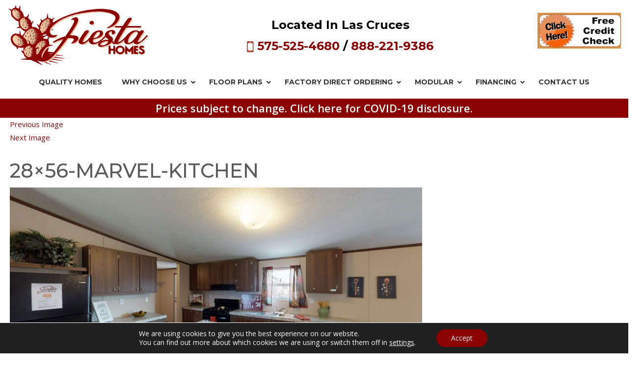

--- FILE ---
content_type: text/html; charset=UTF-8
request_url: https://fiestahomesnm.com/28x56-marvel-kitchen/
body_size: 15736
content:
<!DOCTYPE html>
<html dir="ltr" lang="en-US" prefix="og: https://ogp.me/ns#" class="no-js">
<head>
<!-- Google tag (gtag.js) -->
<script async src="https://www.googletagmanager.com/gtag/js?id=G-64CXGHG1PB"></script>
<script>
  window.dataLayer = window.dataLayer || [];
  function gtag(){dataLayer.push(arguments);}
  gtag('js', new Date());

  gtag('config', 'G-64CXGHG1PB');
</script>
	<meta charset="UTF-8">
	<meta name="viewport" content="width=device-width, initial-scale=1">
	<link rel="profile" href="http://gmpg.org/xfn/11">
		<!--[if lt IE 8]>
<script type="text/javascript">
jQuery(window).load(function(){alert ("Your browser is old please install the update browser");});
</script>
<![endif]-->
<link rel="shortcut icon" type="image/png" href="https://fiestahomesnm.com/wp-content/themes/fiesta_18/images/favicon.png" />
<link rel="stylesheet" href='//fiestahomesnm.com/wp-content/cache/wpfc-minified/fdzkogpw/bnxyv.css' type="text/css" media="screen">
<link rel="stylesheet" href='//fiestahomesnm.com/wp-content/cache/wpfc-minified/v4r40w/bnxyv.css' type="text/css" media="screen">
<link rel="stylesheet" href='//fiestahomesnm.com/wp-content/cache/wpfc-minified/l1m2fefs/bnxyv.css' type="text/css" media="screen">
<!--slide right menu slider-->
<link rel="stylesheet" type="text/css" href='//fiestahomesnm.com/wp-content/cache/wpfc-minified/2my6wpin/bnxyv.css' />
<link rel="stylesheet" type="text/css" href='//fiestahomesnm.com/wp-content/cache/wpfc-minified/eitet7o5/bnxyv.css'>
<!-- box slider Assets -->
<link href='//fiestahomesnm.com/wp-content/cache/wpfc-minified/7ker7mh0/bnxyv.css' rel="stylesheet" type="text/css">
<link href='//fiestahomesnm.com/wp-content/cache/wpfc-minified/6juxzslx/bnxyv.css' rel="stylesheet" type="text/css">
	<script>(function(html){html.className = html.className.replace(/\bno-js\b/,'js')})(document.documentElement);</script>
<title>28×56-Marvel-Kitchen | Fiesta Homes</title>

		<!-- All in One SEO 4.9.2 - aioseo.com -->
	<meta name="robots" content="max-snippet:-1, max-image-preview:large, max-video-preview:-1" />
	<meta name="author" content="admin"/>
	<link rel="canonical" href="https://fiestahomesnm.com/28x56-marvel-kitchen/" />
	<meta name="generator" content="All in One SEO (AIOSEO) 4.9.2" />
		<meta property="og:locale" content="en_US" />
		<meta property="og:site_name" content="Fiesta Homes | Fiesta Homes" />
		<meta property="og:type" content="article" />
		<meta property="og:title" content="28×56-Marvel-Kitchen | Fiesta Homes" />
		<meta property="og:url" content="https://fiestahomesnm.com/28x56-marvel-kitchen/" />
		<meta property="article:published_time" content="2020-10-28T15:40:08+00:00" />
		<meta property="article:modified_time" content="2020-10-28T15:40:08+00:00" />
		<meta name="twitter:card" content="summary" />
		<meta name="twitter:title" content="28×56-Marvel-Kitchen | Fiesta Homes" />
		<script type="application/ld+json" class="aioseo-schema">
			{"@context":"https:\/\/schema.org","@graph":[{"@type":"BreadcrumbList","@id":"https:\/\/fiestahomesnm.com\/28x56-marvel-kitchen\/#breadcrumblist","itemListElement":[{"@type":"ListItem","@id":"https:\/\/fiestahomesnm.com#listItem","position":1,"name":"Home","item":"https:\/\/fiestahomesnm.com","nextItem":{"@type":"ListItem","@id":"https:\/\/fiestahomesnm.com\/28x56-marvel-kitchen\/#listItem","name":"28&#215;56-Marvel-Kitchen"}},{"@type":"ListItem","@id":"https:\/\/fiestahomesnm.com\/28x56-marvel-kitchen\/#listItem","position":2,"name":"28&#215;56-Marvel-Kitchen","previousItem":{"@type":"ListItem","@id":"https:\/\/fiestahomesnm.com#listItem","name":"Home"}}]},{"@type":"ItemPage","@id":"https:\/\/fiestahomesnm.com\/28x56-marvel-kitchen\/#itempage","url":"https:\/\/fiestahomesnm.com\/28x56-marvel-kitchen\/","name":"28\u00d756-Marvel-Kitchen | Fiesta Homes","inLanguage":"en-US","isPartOf":{"@id":"https:\/\/fiestahomesnm.com\/#website"},"breadcrumb":{"@id":"https:\/\/fiestahomesnm.com\/28x56-marvel-kitchen\/#breadcrumblist"},"author":{"@id":"https:\/\/fiestahomesnm.com\/author\/admin\/#author"},"creator":{"@id":"https:\/\/fiestahomesnm.com\/author\/admin\/#author"},"datePublished":"2020-10-28T15:40:08+00:00","dateModified":"2020-10-28T15:40:08+00:00"},{"@type":"Organization","@id":"https:\/\/fiestahomesnm.com\/#organization","name":"Fiesta Homes","description":"Fiesta Homes","url":"https:\/\/fiestahomesnm.com\/","telephone":"+18882219386","logo":{"@type":"ImageObject","url":"https:\/\/fiestahomesnm.com\/wp-content\/uploads\/2021\/01\/Fiesta-Homes-Logo.png","@id":"https:\/\/fiestahomesnm.com\/28x56-marvel-kitchen\/#organizationLogo","width":112,"height":112},"image":{"@id":"https:\/\/fiestahomesnm.com\/28x56-marvel-kitchen\/#organizationLogo"}},{"@type":"Person","@id":"https:\/\/fiestahomesnm.com\/author\/admin\/#author","url":"https:\/\/fiestahomesnm.com\/author\/admin\/","name":"admin","image":{"@type":"ImageObject","@id":"https:\/\/fiestahomesnm.com\/28x56-marvel-kitchen\/#authorImage","url":"https:\/\/secure.gravatar.com\/avatar\/6924fdb40f0061c601a2f12a84c9d5ed048770cdf4b24d5989f85cd60e1b2a10?s=96&d=mm&r=g","width":96,"height":96,"caption":"admin"}},{"@type":"WebSite","@id":"https:\/\/fiestahomesnm.com\/#website","url":"https:\/\/fiestahomesnm.com\/","name":"Fiesta Homes","description":"Fiesta Homes","inLanguage":"en-US","publisher":{"@id":"https:\/\/fiestahomesnm.com\/#organization"}}]}
		</script>
		<!-- All in One SEO -->

<link rel='dns-prefetch' href='//fonts.googleapis.com' />
<link rel="alternate" type="application/rss+xml" title="Fiesta Homes &raquo; Feed" href="https://fiestahomesnm.com/feed/" />
<link rel="alternate" type="application/rss+xml" title="Fiesta Homes &raquo; Comments Feed" href="https://fiestahomesnm.com/comments/feed/" />
<link rel="alternate" title="oEmbed (JSON)" type="application/json+oembed" href="https://fiestahomesnm.com/wp-json/oembed/1.0/embed?url=https%3A%2F%2Ffiestahomesnm.com%2F28x56-marvel-kitchen%2F" />
<link rel="alternate" title="oEmbed (XML)" type="text/xml+oembed" href="https://fiestahomesnm.com/wp-json/oembed/1.0/embed?url=https%3A%2F%2Ffiestahomesnm.com%2F28x56-marvel-kitchen%2F&#038;format=xml" />
<style id='wp-img-auto-sizes-contain-inline-css' type='text/css'>
img:is([sizes=auto i],[sizes^="auto," i]){contain-intrinsic-size:3000px 1500px}
/*# sourceURL=wp-img-auto-sizes-contain-inline-css */
</style>
<style id='wp-emoji-styles-inline-css' type='text/css'>

	img.wp-smiley, img.emoji {
		display: inline !important;
		border: none !important;
		box-shadow: none !important;
		height: 1em !important;
		width: 1em !important;
		margin: 0 0.07em !important;
		vertical-align: -0.1em !important;
		background: none !important;
		padding: 0 !important;
	}
/*# sourceURL=wp-emoji-styles-inline-css */
</style>
<style id='wp-block-library-inline-css' type='text/css'>
:root{--wp-block-synced-color:#7a00df;--wp-block-synced-color--rgb:122,0,223;--wp-bound-block-color:var(--wp-block-synced-color);--wp-editor-canvas-background:#ddd;--wp-admin-theme-color:#007cba;--wp-admin-theme-color--rgb:0,124,186;--wp-admin-theme-color-darker-10:#006ba1;--wp-admin-theme-color-darker-10--rgb:0,107,160.5;--wp-admin-theme-color-darker-20:#005a87;--wp-admin-theme-color-darker-20--rgb:0,90,135;--wp-admin-border-width-focus:2px}@media (min-resolution:192dpi){:root{--wp-admin-border-width-focus:1.5px}}.wp-element-button{cursor:pointer}:root .has-very-light-gray-background-color{background-color:#eee}:root .has-very-dark-gray-background-color{background-color:#313131}:root .has-very-light-gray-color{color:#eee}:root .has-very-dark-gray-color{color:#313131}:root .has-vivid-green-cyan-to-vivid-cyan-blue-gradient-background{background:linear-gradient(135deg,#00d084,#0693e3)}:root .has-purple-crush-gradient-background{background:linear-gradient(135deg,#34e2e4,#4721fb 50%,#ab1dfe)}:root .has-hazy-dawn-gradient-background{background:linear-gradient(135deg,#faaca8,#dad0ec)}:root .has-subdued-olive-gradient-background{background:linear-gradient(135deg,#fafae1,#67a671)}:root .has-atomic-cream-gradient-background{background:linear-gradient(135deg,#fdd79a,#004a59)}:root .has-nightshade-gradient-background{background:linear-gradient(135deg,#330968,#31cdcf)}:root .has-midnight-gradient-background{background:linear-gradient(135deg,#020381,#2874fc)}:root{--wp--preset--font-size--normal:16px;--wp--preset--font-size--huge:42px}.has-regular-font-size{font-size:1em}.has-larger-font-size{font-size:2.625em}.has-normal-font-size{font-size:var(--wp--preset--font-size--normal)}.has-huge-font-size{font-size:var(--wp--preset--font-size--huge)}.has-text-align-center{text-align:center}.has-text-align-left{text-align:left}.has-text-align-right{text-align:right}.has-fit-text{white-space:nowrap!important}#end-resizable-editor-section{display:none}.aligncenter{clear:both}.items-justified-left{justify-content:flex-start}.items-justified-center{justify-content:center}.items-justified-right{justify-content:flex-end}.items-justified-space-between{justify-content:space-between}.screen-reader-text{border:0;clip-path:inset(50%);height:1px;margin:-1px;overflow:hidden;padding:0;position:absolute;width:1px;word-wrap:normal!important}.screen-reader-text:focus{background-color:#ddd;clip-path:none;color:#444;display:block;font-size:1em;height:auto;left:5px;line-height:normal;padding:15px 23px 14px;text-decoration:none;top:5px;width:auto;z-index:100000}html :where(.has-border-color){border-style:solid}html :where([style*=border-top-color]){border-top-style:solid}html :where([style*=border-right-color]){border-right-style:solid}html :where([style*=border-bottom-color]){border-bottom-style:solid}html :where([style*=border-left-color]){border-left-style:solid}html :where([style*=border-width]){border-style:solid}html :where([style*=border-top-width]){border-top-style:solid}html :where([style*=border-right-width]){border-right-style:solid}html :where([style*=border-bottom-width]){border-bottom-style:solid}html :where([style*=border-left-width]){border-left-style:solid}html :where(img[class*=wp-image-]){height:auto;max-width:100%}:where(figure){margin:0 0 1em}html :where(.is-position-sticky){--wp-admin--admin-bar--position-offset:var(--wp-admin--admin-bar--height,0px)}@media screen and (max-width:600px){html :where(.is-position-sticky){--wp-admin--admin-bar--position-offset:0px}}

/*# sourceURL=wp-block-library-inline-css */
</style><style id='global-styles-inline-css' type='text/css'>
:root{--wp--preset--aspect-ratio--square: 1;--wp--preset--aspect-ratio--4-3: 4/3;--wp--preset--aspect-ratio--3-4: 3/4;--wp--preset--aspect-ratio--3-2: 3/2;--wp--preset--aspect-ratio--2-3: 2/3;--wp--preset--aspect-ratio--16-9: 16/9;--wp--preset--aspect-ratio--9-16: 9/16;--wp--preset--color--black: #000000;--wp--preset--color--cyan-bluish-gray: #abb8c3;--wp--preset--color--white: #ffffff;--wp--preset--color--pale-pink: #f78da7;--wp--preset--color--vivid-red: #cf2e2e;--wp--preset--color--luminous-vivid-orange: #ff6900;--wp--preset--color--luminous-vivid-amber: #fcb900;--wp--preset--color--light-green-cyan: #7bdcb5;--wp--preset--color--vivid-green-cyan: #00d084;--wp--preset--color--pale-cyan-blue: #8ed1fc;--wp--preset--color--vivid-cyan-blue: #0693e3;--wp--preset--color--vivid-purple: #9b51e0;--wp--preset--gradient--vivid-cyan-blue-to-vivid-purple: linear-gradient(135deg,rgb(6,147,227) 0%,rgb(155,81,224) 100%);--wp--preset--gradient--light-green-cyan-to-vivid-green-cyan: linear-gradient(135deg,rgb(122,220,180) 0%,rgb(0,208,130) 100%);--wp--preset--gradient--luminous-vivid-amber-to-luminous-vivid-orange: linear-gradient(135deg,rgb(252,185,0) 0%,rgb(255,105,0) 100%);--wp--preset--gradient--luminous-vivid-orange-to-vivid-red: linear-gradient(135deg,rgb(255,105,0) 0%,rgb(207,46,46) 100%);--wp--preset--gradient--very-light-gray-to-cyan-bluish-gray: linear-gradient(135deg,rgb(238,238,238) 0%,rgb(169,184,195) 100%);--wp--preset--gradient--cool-to-warm-spectrum: linear-gradient(135deg,rgb(74,234,220) 0%,rgb(151,120,209) 20%,rgb(207,42,186) 40%,rgb(238,44,130) 60%,rgb(251,105,98) 80%,rgb(254,248,76) 100%);--wp--preset--gradient--blush-light-purple: linear-gradient(135deg,rgb(255,206,236) 0%,rgb(152,150,240) 100%);--wp--preset--gradient--blush-bordeaux: linear-gradient(135deg,rgb(254,205,165) 0%,rgb(254,45,45) 50%,rgb(107,0,62) 100%);--wp--preset--gradient--luminous-dusk: linear-gradient(135deg,rgb(255,203,112) 0%,rgb(199,81,192) 50%,rgb(65,88,208) 100%);--wp--preset--gradient--pale-ocean: linear-gradient(135deg,rgb(255,245,203) 0%,rgb(182,227,212) 50%,rgb(51,167,181) 100%);--wp--preset--gradient--electric-grass: linear-gradient(135deg,rgb(202,248,128) 0%,rgb(113,206,126) 100%);--wp--preset--gradient--midnight: linear-gradient(135deg,rgb(2,3,129) 0%,rgb(40,116,252) 100%);--wp--preset--font-size--small: 13px;--wp--preset--font-size--medium: 20px;--wp--preset--font-size--large: 36px;--wp--preset--font-size--x-large: 42px;--wp--preset--spacing--20: 0.44rem;--wp--preset--spacing--30: 0.67rem;--wp--preset--spacing--40: 1rem;--wp--preset--spacing--50: 1.5rem;--wp--preset--spacing--60: 2.25rem;--wp--preset--spacing--70: 3.38rem;--wp--preset--spacing--80: 5.06rem;--wp--preset--shadow--natural: 6px 6px 9px rgba(0, 0, 0, 0.2);--wp--preset--shadow--deep: 12px 12px 50px rgba(0, 0, 0, 0.4);--wp--preset--shadow--sharp: 6px 6px 0px rgba(0, 0, 0, 0.2);--wp--preset--shadow--outlined: 6px 6px 0px -3px rgb(255, 255, 255), 6px 6px rgb(0, 0, 0);--wp--preset--shadow--crisp: 6px 6px 0px rgb(0, 0, 0);}:where(.is-layout-flex){gap: 0.5em;}:where(.is-layout-grid){gap: 0.5em;}body .is-layout-flex{display: flex;}.is-layout-flex{flex-wrap: wrap;align-items: center;}.is-layout-flex > :is(*, div){margin: 0;}body .is-layout-grid{display: grid;}.is-layout-grid > :is(*, div){margin: 0;}:where(.wp-block-columns.is-layout-flex){gap: 2em;}:where(.wp-block-columns.is-layout-grid){gap: 2em;}:where(.wp-block-post-template.is-layout-flex){gap: 1.25em;}:where(.wp-block-post-template.is-layout-grid){gap: 1.25em;}.has-black-color{color: var(--wp--preset--color--black) !important;}.has-cyan-bluish-gray-color{color: var(--wp--preset--color--cyan-bluish-gray) !important;}.has-white-color{color: var(--wp--preset--color--white) !important;}.has-pale-pink-color{color: var(--wp--preset--color--pale-pink) !important;}.has-vivid-red-color{color: var(--wp--preset--color--vivid-red) !important;}.has-luminous-vivid-orange-color{color: var(--wp--preset--color--luminous-vivid-orange) !important;}.has-luminous-vivid-amber-color{color: var(--wp--preset--color--luminous-vivid-amber) !important;}.has-light-green-cyan-color{color: var(--wp--preset--color--light-green-cyan) !important;}.has-vivid-green-cyan-color{color: var(--wp--preset--color--vivid-green-cyan) !important;}.has-pale-cyan-blue-color{color: var(--wp--preset--color--pale-cyan-blue) !important;}.has-vivid-cyan-blue-color{color: var(--wp--preset--color--vivid-cyan-blue) !important;}.has-vivid-purple-color{color: var(--wp--preset--color--vivid-purple) !important;}.has-black-background-color{background-color: var(--wp--preset--color--black) !important;}.has-cyan-bluish-gray-background-color{background-color: var(--wp--preset--color--cyan-bluish-gray) !important;}.has-white-background-color{background-color: var(--wp--preset--color--white) !important;}.has-pale-pink-background-color{background-color: var(--wp--preset--color--pale-pink) !important;}.has-vivid-red-background-color{background-color: var(--wp--preset--color--vivid-red) !important;}.has-luminous-vivid-orange-background-color{background-color: var(--wp--preset--color--luminous-vivid-orange) !important;}.has-luminous-vivid-amber-background-color{background-color: var(--wp--preset--color--luminous-vivid-amber) !important;}.has-light-green-cyan-background-color{background-color: var(--wp--preset--color--light-green-cyan) !important;}.has-vivid-green-cyan-background-color{background-color: var(--wp--preset--color--vivid-green-cyan) !important;}.has-pale-cyan-blue-background-color{background-color: var(--wp--preset--color--pale-cyan-blue) !important;}.has-vivid-cyan-blue-background-color{background-color: var(--wp--preset--color--vivid-cyan-blue) !important;}.has-vivid-purple-background-color{background-color: var(--wp--preset--color--vivid-purple) !important;}.has-black-border-color{border-color: var(--wp--preset--color--black) !important;}.has-cyan-bluish-gray-border-color{border-color: var(--wp--preset--color--cyan-bluish-gray) !important;}.has-white-border-color{border-color: var(--wp--preset--color--white) !important;}.has-pale-pink-border-color{border-color: var(--wp--preset--color--pale-pink) !important;}.has-vivid-red-border-color{border-color: var(--wp--preset--color--vivid-red) !important;}.has-luminous-vivid-orange-border-color{border-color: var(--wp--preset--color--luminous-vivid-orange) !important;}.has-luminous-vivid-amber-border-color{border-color: var(--wp--preset--color--luminous-vivid-amber) !important;}.has-light-green-cyan-border-color{border-color: var(--wp--preset--color--light-green-cyan) !important;}.has-vivid-green-cyan-border-color{border-color: var(--wp--preset--color--vivid-green-cyan) !important;}.has-pale-cyan-blue-border-color{border-color: var(--wp--preset--color--pale-cyan-blue) !important;}.has-vivid-cyan-blue-border-color{border-color: var(--wp--preset--color--vivid-cyan-blue) !important;}.has-vivid-purple-border-color{border-color: var(--wp--preset--color--vivid-purple) !important;}.has-vivid-cyan-blue-to-vivid-purple-gradient-background{background: var(--wp--preset--gradient--vivid-cyan-blue-to-vivid-purple) !important;}.has-light-green-cyan-to-vivid-green-cyan-gradient-background{background: var(--wp--preset--gradient--light-green-cyan-to-vivid-green-cyan) !important;}.has-luminous-vivid-amber-to-luminous-vivid-orange-gradient-background{background: var(--wp--preset--gradient--luminous-vivid-amber-to-luminous-vivid-orange) !important;}.has-luminous-vivid-orange-to-vivid-red-gradient-background{background: var(--wp--preset--gradient--luminous-vivid-orange-to-vivid-red) !important;}.has-very-light-gray-to-cyan-bluish-gray-gradient-background{background: var(--wp--preset--gradient--very-light-gray-to-cyan-bluish-gray) !important;}.has-cool-to-warm-spectrum-gradient-background{background: var(--wp--preset--gradient--cool-to-warm-spectrum) !important;}.has-blush-light-purple-gradient-background{background: var(--wp--preset--gradient--blush-light-purple) !important;}.has-blush-bordeaux-gradient-background{background: var(--wp--preset--gradient--blush-bordeaux) !important;}.has-luminous-dusk-gradient-background{background: var(--wp--preset--gradient--luminous-dusk) !important;}.has-pale-ocean-gradient-background{background: var(--wp--preset--gradient--pale-ocean) !important;}.has-electric-grass-gradient-background{background: var(--wp--preset--gradient--electric-grass) !important;}.has-midnight-gradient-background{background: var(--wp--preset--gradient--midnight) !important;}.has-small-font-size{font-size: var(--wp--preset--font-size--small) !important;}.has-medium-font-size{font-size: var(--wp--preset--font-size--medium) !important;}.has-large-font-size{font-size: var(--wp--preset--font-size--large) !important;}.has-x-large-font-size{font-size: var(--wp--preset--font-size--x-large) !important;}
/*# sourceURL=global-styles-inline-css */
</style>

<style id='classic-theme-styles-inline-css' type='text/css'>
/*! This file is auto-generated */
.wp-block-button__link{color:#fff;background-color:#32373c;border-radius:9999px;box-shadow:none;text-decoration:none;padding:calc(.667em + 2px) calc(1.333em + 2px);font-size:1.125em}.wp-block-file__button{background:#32373c;color:#fff;text-decoration:none}
/*# sourceURL=/wp-includes/css/classic-themes.min.css */
</style>
<link rel='stylesheet' id='rotatingtext_style-css' href='//fiestahomesnm.com/wp-content/cache/wpfc-minified/8ht0zs1j/bnxyv.css' type='text/css' media='all' />
<link rel='stylesheet' id='twentysixteen-fonts-css' href='https://fonts.googleapis.com/css?family=Merriweather%3A400%2C700%2C900%2C400italic%2C700italic%2C900italic%7CMontserrat%3A400%2C700%7CInconsolata%3A400&#038;subset=latin%2Clatin-ext' type='text/css' media='all' />
<link rel='stylesheet' id='genericons-css' href='//fiestahomesnm.com/wp-content/cache/wpfc-minified/q8eit3m1/bnxyv.css' type='text/css' media='all' />
<link rel='stylesheet' id='twentysixteen-style-css' href='//fiestahomesnm.com/wp-content/cache/wpfc-minified/lp0l3uzs/bnxyv.css' type='text/css' media='all' />
<link rel='stylesheet' id='ubermenu-css' href='//fiestahomesnm.com/wp-content/cache/wpfc-minified/qlzh53s5/bnxyv.css' type='text/css' media='all' />
<link rel='stylesheet' id='ubermenu-minimal-css' href='//fiestahomesnm.com/wp-content/cache/wpfc-minified/jo7y6lao/bnxyv.css' type='text/css' media='all' />
<link rel='stylesheet' id='ubermenu-font-awesome-all-css' href='//fiestahomesnm.com/wp-content/cache/wpfc-minified/e4uhbyfq/bnxyv.css' type='text/css' media='all' />
<link rel='stylesheet' id='moove_gdpr_frontend-css' href='//fiestahomesnm.com/wp-content/cache/wpfc-minified/lziekv2t/bnxyv.css' type='text/css' media='all' />
<style id='moove_gdpr_frontend-inline-css' type='text/css'>
				#moove_gdpr_cookie_modal .moove-gdpr-modal-content .moove-gdpr-tab-main h3.tab-title, 
				#moove_gdpr_cookie_modal .moove-gdpr-modal-content .moove-gdpr-tab-main span.tab-title,
				#moove_gdpr_cookie_modal .moove-gdpr-modal-content .moove-gdpr-modal-left-content #moove-gdpr-menu li a, 
				#moove_gdpr_cookie_modal .moove-gdpr-modal-content .moove-gdpr-modal-left-content #moove-gdpr-menu li button,
				#moove_gdpr_cookie_modal .moove-gdpr-modal-content .moove-gdpr-modal-left-content .moove-gdpr-branding-cnt a,
				#moove_gdpr_cookie_modal .moove-gdpr-modal-content .moove-gdpr-modal-footer-content .moove-gdpr-button-holder a.mgbutton, 
				#moove_gdpr_cookie_modal .moove-gdpr-modal-content .moove-gdpr-modal-footer-content .moove-gdpr-button-holder button.mgbutton,
				#moove_gdpr_cookie_modal .cookie-switch .cookie-slider:after, 
				#moove_gdpr_cookie_modal .cookie-switch .slider:after, 
				#moove_gdpr_cookie_modal .switch .cookie-slider:after, 
				#moove_gdpr_cookie_modal .switch .slider:after,
				#moove_gdpr_cookie_info_bar .moove-gdpr-info-bar-container .moove-gdpr-info-bar-content p, 
				#moove_gdpr_cookie_info_bar .moove-gdpr-info-bar-container .moove-gdpr-info-bar-content p a,
				#moove_gdpr_cookie_info_bar .moove-gdpr-info-bar-container .moove-gdpr-info-bar-content a.mgbutton, 
				#moove_gdpr_cookie_info_bar .moove-gdpr-info-bar-container .moove-gdpr-info-bar-content button.mgbutton,
				#moove_gdpr_cookie_modal .moove-gdpr-modal-content .moove-gdpr-tab-main .moove-gdpr-tab-main-content h1, 
				#moove_gdpr_cookie_modal .moove-gdpr-modal-content .moove-gdpr-tab-main .moove-gdpr-tab-main-content h2, 
				#moove_gdpr_cookie_modal .moove-gdpr-modal-content .moove-gdpr-tab-main .moove-gdpr-tab-main-content h3, 
				#moove_gdpr_cookie_modal .moove-gdpr-modal-content .moove-gdpr-tab-main .moove-gdpr-tab-main-content h4, 
				#moove_gdpr_cookie_modal .moove-gdpr-modal-content .moove-gdpr-tab-main .moove-gdpr-tab-main-content h5, 
				#moove_gdpr_cookie_modal .moove-gdpr-modal-content .moove-gdpr-tab-main .moove-gdpr-tab-main-content h6,
				#moove_gdpr_cookie_modal .moove-gdpr-modal-content.moove_gdpr_modal_theme_v2 .moove-gdpr-modal-title .tab-title,
				#moove_gdpr_cookie_modal .moove-gdpr-modal-content.moove_gdpr_modal_theme_v2 .moove-gdpr-tab-main h3.tab-title, 
				#moove_gdpr_cookie_modal .moove-gdpr-modal-content.moove_gdpr_modal_theme_v2 .moove-gdpr-tab-main span.tab-title,
				#moove_gdpr_cookie_modal .moove-gdpr-modal-content.moove_gdpr_modal_theme_v2 .moove-gdpr-branding-cnt a {
					font-weight: inherit				}
			#moove_gdpr_cookie_modal,#moove_gdpr_cookie_info_bar,.gdpr_cookie_settings_shortcode_content{font-family:inherit}#moove_gdpr_save_popup_settings_button{background-color:#373737;color:#fff}#moove_gdpr_save_popup_settings_button:hover{background-color:#000}#moove_gdpr_cookie_info_bar .moove-gdpr-info-bar-container .moove-gdpr-info-bar-content a.mgbutton,#moove_gdpr_cookie_info_bar .moove-gdpr-info-bar-container .moove-gdpr-info-bar-content button.mgbutton{background-color:#8b0000}#moove_gdpr_cookie_modal .moove-gdpr-modal-content .moove-gdpr-modal-footer-content .moove-gdpr-button-holder a.mgbutton,#moove_gdpr_cookie_modal .moove-gdpr-modal-content .moove-gdpr-modal-footer-content .moove-gdpr-button-holder button.mgbutton,.gdpr_cookie_settings_shortcode_content .gdpr-shr-button.button-green{background-color:#8b0000;border-color:#8b0000}#moove_gdpr_cookie_modal .moove-gdpr-modal-content .moove-gdpr-modal-footer-content .moove-gdpr-button-holder a.mgbutton:hover,#moove_gdpr_cookie_modal .moove-gdpr-modal-content .moove-gdpr-modal-footer-content .moove-gdpr-button-holder button.mgbutton:hover,.gdpr_cookie_settings_shortcode_content .gdpr-shr-button.button-green:hover{background-color:#fff;color:#8b0000}#moove_gdpr_cookie_modal .moove-gdpr-modal-content .moove-gdpr-modal-close i,#moove_gdpr_cookie_modal .moove-gdpr-modal-content .moove-gdpr-modal-close span.gdpr-icon{background-color:#8b0000;border:1px solid #8b0000}#moove_gdpr_cookie_info_bar span.moove-gdpr-infobar-allow-all.focus-g,#moove_gdpr_cookie_info_bar span.moove-gdpr-infobar-allow-all:focus,#moove_gdpr_cookie_info_bar button.moove-gdpr-infobar-allow-all.focus-g,#moove_gdpr_cookie_info_bar button.moove-gdpr-infobar-allow-all:focus,#moove_gdpr_cookie_info_bar span.moove-gdpr-infobar-reject-btn.focus-g,#moove_gdpr_cookie_info_bar span.moove-gdpr-infobar-reject-btn:focus,#moove_gdpr_cookie_info_bar button.moove-gdpr-infobar-reject-btn.focus-g,#moove_gdpr_cookie_info_bar button.moove-gdpr-infobar-reject-btn:focus,#moove_gdpr_cookie_info_bar span.change-settings-button.focus-g,#moove_gdpr_cookie_info_bar span.change-settings-button:focus,#moove_gdpr_cookie_info_bar button.change-settings-button.focus-g,#moove_gdpr_cookie_info_bar button.change-settings-button:focus{-webkit-box-shadow:0 0 1px 3px #8b0000;-moz-box-shadow:0 0 1px 3px #8b0000;box-shadow:0 0 1px 3px #8b0000}#moove_gdpr_cookie_modal .moove-gdpr-modal-content .moove-gdpr-modal-close i:hover,#moove_gdpr_cookie_modal .moove-gdpr-modal-content .moove-gdpr-modal-close span.gdpr-icon:hover,#moove_gdpr_cookie_info_bar span[data-href]>u.change-settings-button{color:#8b0000}#moove_gdpr_cookie_modal .moove-gdpr-modal-content .moove-gdpr-modal-left-content #moove-gdpr-menu li.menu-item-selected a span.gdpr-icon,#moove_gdpr_cookie_modal .moove-gdpr-modal-content .moove-gdpr-modal-left-content #moove-gdpr-menu li.menu-item-selected button span.gdpr-icon{color:inherit}#moove_gdpr_cookie_modal .moove-gdpr-modal-content .moove-gdpr-modal-left-content #moove-gdpr-menu li a span.gdpr-icon,#moove_gdpr_cookie_modal .moove-gdpr-modal-content .moove-gdpr-modal-left-content #moove-gdpr-menu li button span.gdpr-icon{color:inherit}#moove_gdpr_cookie_modal .gdpr-acc-link{line-height:0;font-size:0;color:transparent;position:absolute}#moove_gdpr_cookie_modal .moove-gdpr-modal-content .moove-gdpr-modal-close:hover i,#moove_gdpr_cookie_modal .moove-gdpr-modal-content .moove-gdpr-modal-left-content #moove-gdpr-menu li a,#moove_gdpr_cookie_modal .moove-gdpr-modal-content .moove-gdpr-modal-left-content #moove-gdpr-menu li button,#moove_gdpr_cookie_modal .moove-gdpr-modal-content .moove-gdpr-modal-left-content #moove-gdpr-menu li button i,#moove_gdpr_cookie_modal .moove-gdpr-modal-content .moove-gdpr-modal-left-content #moove-gdpr-menu li a i,#moove_gdpr_cookie_modal .moove-gdpr-modal-content .moove-gdpr-tab-main .moove-gdpr-tab-main-content a:hover,#moove_gdpr_cookie_info_bar.moove-gdpr-dark-scheme .moove-gdpr-info-bar-container .moove-gdpr-info-bar-content a.mgbutton:hover,#moove_gdpr_cookie_info_bar.moove-gdpr-dark-scheme .moove-gdpr-info-bar-container .moove-gdpr-info-bar-content button.mgbutton:hover,#moove_gdpr_cookie_info_bar.moove-gdpr-dark-scheme .moove-gdpr-info-bar-container .moove-gdpr-info-bar-content a:hover,#moove_gdpr_cookie_info_bar.moove-gdpr-dark-scheme .moove-gdpr-info-bar-container .moove-gdpr-info-bar-content button:hover,#moove_gdpr_cookie_info_bar.moove-gdpr-dark-scheme .moove-gdpr-info-bar-container .moove-gdpr-info-bar-content span.change-settings-button:hover,#moove_gdpr_cookie_info_bar.moove-gdpr-dark-scheme .moove-gdpr-info-bar-container .moove-gdpr-info-bar-content button.change-settings-button:hover,#moove_gdpr_cookie_info_bar.moove-gdpr-dark-scheme .moove-gdpr-info-bar-container .moove-gdpr-info-bar-content u.change-settings-button:hover,#moove_gdpr_cookie_info_bar span[data-href]>u.change-settings-button,#moove_gdpr_cookie_info_bar.moove-gdpr-dark-scheme .moove-gdpr-info-bar-container .moove-gdpr-info-bar-content a.mgbutton.focus-g,#moove_gdpr_cookie_info_bar.moove-gdpr-dark-scheme .moove-gdpr-info-bar-container .moove-gdpr-info-bar-content button.mgbutton.focus-g,#moove_gdpr_cookie_info_bar.moove-gdpr-dark-scheme .moove-gdpr-info-bar-container .moove-gdpr-info-bar-content a.focus-g,#moove_gdpr_cookie_info_bar.moove-gdpr-dark-scheme .moove-gdpr-info-bar-container .moove-gdpr-info-bar-content button.focus-g,#moove_gdpr_cookie_info_bar.moove-gdpr-dark-scheme .moove-gdpr-info-bar-container .moove-gdpr-info-bar-content a.mgbutton:focus,#moove_gdpr_cookie_info_bar.moove-gdpr-dark-scheme .moove-gdpr-info-bar-container .moove-gdpr-info-bar-content button.mgbutton:focus,#moove_gdpr_cookie_info_bar.moove-gdpr-dark-scheme .moove-gdpr-info-bar-container .moove-gdpr-info-bar-content a:focus,#moove_gdpr_cookie_info_bar.moove-gdpr-dark-scheme .moove-gdpr-info-bar-container .moove-gdpr-info-bar-content button:focus,#moove_gdpr_cookie_info_bar.moove-gdpr-dark-scheme .moove-gdpr-info-bar-container .moove-gdpr-info-bar-content span.change-settings-button.focus-g,span.change-settings-button:focus,button.change-settings-button.focus-g,button.change-settings-button:focus,#moove_gdpr_cookie_info_bar.moove-gdpr-dark-scheme .moove-gdpr-info-bar-container .moove-gdpr-info-bar-content u.change-settings-button.focus-g,#moove_gdpr_cookie_info_bar.moove-gdpr-dark-scheme .moove-gdpr-info-bar-container .moove-gdpr-info-bar-content u.change-settings-button:focus{color:#8b0000}#moove_gdpr_cookie_modal .moove-gdpr-branding.focus-g span,#moove_gdpr_cookie_modal .moove-gdpr-modal-content .moove-gdpr-tab-main a.focus-g,#moove_gdpr_cookie_modal .moove-gdpr-modal-content .moove-gdpr-tab-main .gdpr-cd-details-toggle.focus-g{color:#8b0000}#moove_gdpr_cookie_modal.gdpr_lightbox-hide{display:none}
/*# sourceURL=moove_gdpr_frontend-inline-css */
</style>
<script type="text/javascript" src="https://fiestahomesnm.com/wp-includes/js/jquery/jquery.min.js?ver=3.7.1" id="jquery-core-js"></script>
<script type="text/javascript" src="https://fiestahomesnm.com/wp-includes/js/jquery/jquery-migrate.min.js?ver=3.4.1" id="jquery-migrate-js"></script>
<script type="text/javascript" src="https://fiestahomesnm.com/wp-content/plugins/rotatingtext/js/rotatingtext.js?ver=6.9" id="rotatingtext_script-js"></script>
<script type="text/javascript" id="analytify-events-tracking-js-extra">
/* <![CDATA[ */
var analytify_events_tracking = {"ajaxurl":"https://fiestahomesnm.com/wp-admin/admin-ajax.php","tracking_mode":"gtag","ga_mode":"ga4","tracking_code":"G-64CXGHG1PB","is_track_user":"1","root_domain":"fiestahomesnm.com","affiliate_link":"","download_extension":"zip|mp3*|mpe*g|pdf|docx*|pptx*|xlsx*|rar*","anchor_tracking":""};
//# sourceURL=analytify-events-tracking-js-extra
/* ]]> */
</script>
<script type="text/javascript" src="https://fiestahomesnm.com/wp-content/plugins/wp-analytify-pro/inc/modules/events-tracking/assets/js/analytify-events-tracking.min.js?ver=7.1.1" id="analytify-events-tracking-js"></script>
<script type="text/javascript" src="https://fiestahomesnm.com/wp-content/themes/fiesta_18/js/keyboard-image-navigation.js?ver=20160816" id="twentysixteen-keyboard-image-navigation-js"></script>
<link rel="https://api.w.org/" href="https://fiestahomesnm.com/wp-json/" /><link rel="alternate" title="JSON" type="application/json" href="https://fiestahomesnm.com/wp-json/wp/v2/media/4346" /><link rel="EditURI" type="application/rsd+xml" title="RSD" href="https://fiestahomesnm.com/xmlrpc.php?rsd" />
<meta name="generator" content="WordPress 6.9" />
<link rel='shortlink' href='https://fiestahomesnm.com/?p=4346' />
<style id="ubermenu-custom-generated-css">
/** Font Awesome 4 Compatibility **/
.fa{font-style:normal;font-variant:normal;font-weight:normal;font-family:FontAwesome;}

/** UberMenu Custom Menu Styles (Customizer) **/
/* main */
 .ubermenu-main .ubermenu-nav .ubermenu-item.ubermenu-item-level-0 > .ubermenu-target { font-weight:bold; }
 .ubermenu.ubermenu-main .ubermenu-item-level-0 { margin:10px 0px; }



/** UberMenu Custom Tweaks - Mobile **/
@media screen and (max-width:959px){
.ubermenu-responsive-toggle, .ubermenu-sticky-toggle-wrapper {
display:none;
}
}
/* Status: Loaded from Transient */

</style><!-- This code is added by Analytify (7.1.3) https://analytify.io/ !-->
			<script async src="https://www.googletagmanager.com/gtag/js?id=G-64CXGHG1PB"></script>
			<script>
			window.dataLayer = window.dataLayer || [];
			function gtag(){dataLayer.push(arguments);}
			gtag('js', new Date());

			const configuration = {"anonymize_ip":"false","forceSSL":"false","allow_display_features":"true","debug_mode":true};
			const gaID = 'G-64CXGHG1PB';

			
			gtag('config', gaID, configuration);

			
			</script>

			<!-- This code is added by Analytify (7.1.3) !-->		<style type="text/css" id="wp-custom-css">
			.aboutbox li .des h3 {
    min-height: 96px;
}

.aimg {
    height: 190px;
}

.overlayhome {
    position: fixed;
    left: 0;
    top: 0;
    height: 100%;
    width: 100%;
    background: rgba(0,0,0,0.6);
    z-index: 10;
}

.popuphome {
    position: fixed;
    top: 50%;
    left: 50%;
    transform: translate(-50%, -50%);
    z-index: 999;
    background: #fff;
    padding: 45px 50px;
    font-size: 30px;
    color: #000;
    font-weight: 600;
    border: 1px solid #a39e9e;
    border-radius: 5px;
    text-align: center;
}
.closebtn {
    position: absolute;
    right: -10px;
    top: -26px;
}

.closebtn i {
    background: darkred;
    font-size: 20px;
    width: 30px;
    height: 30px;
    text-align: center;
    line-height: 30px;
    border-radius: 50%;
    color: #fff;
	cursor: pointer
}

.popuphome h3 {
    padding-bottom: 0;
}

.imgbox > a {
    height: 350px;
    overflow: hidden;
    display: inline-block;
    width: 100%;
}

.boxplans ul li .imgbox {
    padding: 0 100px;
}

.boxplans ul li .imgbox img {
    width: 100%;
}


/*23-7-23*/
.overimgm {
    width: 80%;
    /*height: 150px;*/
    overflow: hidden;
    position: relative;
    display: inline-block;
}
.boxplans ul li .imgbox .overimgm img {
    height: 100%;
}

footer.entry-footer {
    display: none;
}

nav.navigation.post-navigation {
    display: none;
}
.postpage h1 {
    text-transform: capitalize;
    font-size: 30px;
    color: darkred;
    font-weight: 600;
}

.postpage .post-thumbnail {
    float: right;
    margin: 10px 0 20px 40px;
}

.postpage h2 {
    font-size: 22px;
}

.postpage {
    display: inline-block;
    width: 100%;
    padding-bottom: 50px;
}


@media (min-width:768px) and (max-width:1023px){
.boxplans ul li .imgbox {
    padding: 0 50px;
}
.imgbox > a {
    height: 100%;
}
.boxplans ul li {
    min-height: 950px;
}
.textpart h4 {
    width: 90%;
    margin-left: 5%;
}

.textpart {
    margin-top: 0;
}
	.icns {
    margin-left: 15px;
}
	.overimgm {
    width: 100%;
}
}		</style>
		</head>

<body class="attachment wp-singular attachment-template-default single single-attachment postid-4346 attachmentid-4346 attachment-jpeg wp-theme-fiesta_18 no-sidebar">
<div class="iphone">
 <nav id="menu" class="mm-menu mm-offcanvas mm-right">
	<ul id="menu-top-menu" class="menu"><li id="menu-item-85" class="menu-item menu-item-type-post_type menu-item-object-page menu-item-85"><a href="https://fiestahomesnm.com/quality-homes/">Quality Homes</a></li>
<li id="menu-item-111" class="menu-item menu-item-type-post_type menu-item-object-page menu-item-has-children menu-item-111"><a href="https://fiestahomesnm.com/choose-us/">Why Choose Us</a>
<ul class="sub-menu">
	<li id="menu-item-112" class="menu-item menu-item-type-post_type menu-item-object-page menu-item-112"><a href="https://fiestahomesnm.com/prices/">Lower Prices</a></li>
	<li id="menu-item-113" class="menu-item menu-item-type-post_type menu-item-object-page menu-item-113"><a href="https://fiestahomesnm.com/services/">Services</a></li>
	<li id="menu-item-110" class="menu-item menu-item-type-post_type menu-item-object-page menu-item-110"><a href="https://fiestahomesnm.com/company/">Company</a></li>
	<li id="menu-item-3504" class="menu-item menu-item-type-custom menu-item-object-custom menu-item-3504"><a href="https://fiestahomesnm.com/category/blog/">Blog</a></li>
	<li id="menu-item-1396" class="menu-item menu-item-type-post_type menu-item-object-page menu-item-1396"><a href="https://fiestahomesnm.com/testimonials/">Testimonials</a></li>
</ul>
</li>
<li id="menu-item-5208" class="menu-item menu-item-type-post_type menu-item-object-page menu-item-has-children menu-item-5208"><a href="https://fiestahomesnm.com/floor-plan/">Floor Plans</a>
<ul class="sub-menu">
	<li id="menu-item-5209" class="menu-item menu-item-type-post_type menu-item-object-page menu-item-has-children menu-item-5209"><a href="https://fiestahomesnm.com/floor-plan/">In-Stock Floor Plans</a>
	<ul class="sub-menu">
		<li id="menu-item-5210" class="menu-item menu-item-type-custom menu-item-object-custom menu-item-5210"><a href="https://fiestahomesnm.com/floor-plan/">Karsten Floorplans</a></li>
		<li id="menu-item-5211" class="menu-item menu-item-type-custom menu-item-object-custom menu-item-5211"><a href="https://fiestahomesnm.com/floor-plan/">Tru Floorplans</a></li>
		<li id="menu-item-5212" class="menu-item menu-item-type-custom menu-item-object-custom menu-item-5212"><a href="https://fiestahomesnm.com/floor-plan/">Clayton Floorplans</a></li>
		<li id="menu-item-3914" class="menu-item menu-item-type-custom menu-item-object-custom menu-item-3914"><a href="https://fiestahomesnm.com/floor-plan/">Schult Floorplans</a></li>
	</ul>
</li>
	<li id="menu-item-2325" class="menu-item menu-item-type-custom menu-item-object-custom menu-item-has-children menu-item-2325"><a>Factory Floor Plans</a>
	<ul class="sub-menu">
		<li id="menu-item-176" class="menu-item menu-item-type-custom menu-item-object-custom menu-item-176"><a target="_blank" href="https://claytonalbuquerque.com/homes/">Karsten Floorplans</a></li>
		<li id="menu-item-178" class="menu-item menu-item-type-custom menu-item-object-custom menu-item-178"><a target="_blank" href="https://owntruhomes.com/models/">Tru Floorplans</a></li>
		<li id="menu-item-179" class="menu-item menu-item-type-custom menu-item-object-custom menu-item-179"><a target="_blank" href="https://claytonbonham.com/">Clayton Floorplans</a></li>
		<li id="menu-item-3915" class="menu-item menu-item-type-custom menu-item-object-custom menu-item-3915"><a href="https://fiestahomesnm.com/floor-plans/">Schult Floorplans</a></li>
	</ul>
</li>
	<li id="menu-item-1404" class="menu-item menu-item-type-post_type menu-item-object-page menu-item-1404"><a href="https://fiestahomesnm.com/video-tours/">Video Tours</a></li>
</ul>
</li>
<li id="menu-item-107" class="menu-item menu-item-type-post_type menu-item-object-page menu-item-has-children menu-item-107"><a href="https://fiestahomesnm.com/factory-direct/">Factory Direct <span>Ordering</span></a>
<ul class="sub-menu">
	<li id="menu-item-109" class="menu-item menu-item-type-post_type menu-item-object-page menu-item-109"><a href="https://fiestahomesnm.com/homes/" title="Homes">Customizing</a></li>
	<li id="menu-item-108" class="menu-item menu-item-type-post_type menu-item-object-page menu-item-108"><a href="https://fiestahomesnm.com/options/">Popular Options</a></li>
	<li id="menu-item-116" class="menu-item menu-item-type-post_type menu-item-object-page menu-item-116"><a href="https://fiestahomesnm.com/karsten/">Karsten</a></li>
	<li id="menu-item-117" class="menu-item menu-item-type-post_type menu-item-object-page menu-item-117"><a href="https://fiestahomesnm.com/tru/">Tru</a></li>
	<li id="menu-item-115" class="menu-item menu-item-type-post_type menu-item-object-page menu-item-115"><a href="https://fiestahomesnm.com/clayton/">Clayton</a></li>
</ul>
</li>
<li id="menu-item-102" class="menu-item menu-item-type-post_type menu-item-object-page menu-item-has-children menu-item-102"><a href="https://fiestahomesnm.com/modular-homes/">Modular</a>
<ul class="sub-menu">
	<li id="menu-item-101" class="menu-item menu-item-type-post_type menu-item-object-page menu-item-101"><a href="https://fiestahomesnm.com/modular-manufactured/">Modular vs Manufactured</a></li>
</ul>
</li>
<li id="menu-item-100" class="menu-item menu-item-type-post_type menu-item-object-page menu-item-has-children menu-item-100"><a href="https://fiestahomesnm.com/financing/">Financing</a>
<ul class="sub-menu">
	<li id="menu-item-99" class="menu-item menu-item-type-post_type menu-item-object-page menu-item-99"><a href="https://fiestahomesnm.com/packages/">Packages</a></li>
</ul>
</li>
<li id="menu-item-98" class="menu-item menu-item-type-post_type menu-item-object-page menu-item-98"><a href="https://fiestahomesnm.com/contact-us/">Contact Us</a></li>
</ul> </nav>
</div>
<!--iphone menu-->

<div class="topone">
 <div class="container">
<div class="row">
	 <div class="col-md-3">
		 <div class="topdiv">
<a href="https://fiestahomesnm.com"><img src="https://fiestahomesnm.com/wp-content/themes/fiesta_18/images/fiesta_logo.png" width="100%" alt="logo" /></a>
<div class="iphone"><div class="menu-btn"><a href="#menu"></a></div></div>
	</div>
	 </div>

		 <div class="col-md-7">		 

<div class="head_contact">
<h3><strong>Located in Las Cruces <br><img src="https://www.fiestahomesnm.com/wp-content/uploads/2018/07/icon-phone.png"> <a href="tel:5755254680">575-525-4680</a> / <a href="tel:8882219386"> 888-221-9386</a></strong></h3>
		</div></div>
			 
		 <div class="col-md-2">		 
		 
			 <a href="https://www.fiestahomesnm.com/credit-application/"><img src="https://www.fiestahomesnm.com/wp-content/uploads/2018/07/credit.jpg" width="170px" style="padding-top: 14%;float: right;"></a>
      
</div></div>

<div class="mainmenu">
	
<!-- UberMenu [Configuration:main] [Theme Loc:primary] [Integration:api] -->
<a class="ubermenu-responsive-toggle ubermenu-responsive-toggle-main ubermenu-skin-minimal ubermenu-loc-primary ubermenu-responsive-toggle-content-align-left ubermenu-responsive-toggle-align-full " data-ubermenu-target="ubermenu-main-3-primary-2"><i class="fas fa-bars"></i>Menu</a><nav id="ubermenu-main-3-primary-2" class="ubermenu ubermenu-nojs ubermenu-main ubermenu-menu-3 ubermenu-loc-primary ubermenu-responsive ubermenu-responsive-default ubermenu-responsive-collapse ubermenu-horizontal ubermenu-transition-slide ubermenu-trigger-hover_intent ubermenu-skin-minimal  ubermenu-bar-align-full ubermenu-items-align-center ubermenu-bound ubermenu-sub-indicators ubermenu-sub-indicators-align-text ubermenu-submenu-indicator-closes"><ul id="ubermenu-nav-main-3-primary" class="ubermenu-nav"><li class="ubermenu-item ubermenu-item-type-post_type ubermenu-item-object-page ubermenu-item-85 ubermenu-item-level-0 ubermenu-column ubermenu-column-auto" ><a class="ubermenu-target ubermenu-item-layout-default ubermenu-item-layout-text_only" href="https://fiestahomesnm.com/quality-homes/" tabindex="0"><span class="ubermenu-target-title ubermenu-target-text">Quality Homes</span></a></li><li class="ubermenu-item ubermenu-item-type-post_type ubermenu-item-object-page ubermenu-item-has-children ubermenu-item-111 ubermenu-item-level-0 ubermenu-column ubermenu-column-auto ubermenu-has-submenu-drop ubermenu-has-submenu-flyout" ><a class="ubermenu-target ubermenu-item-layout-default ubermenu-item-layout-text_only" href="https://fiestahomesnm.com/choose-us/" tabindex="0"><span class="ubermenu-target-title ubermenu-target-text">Why Choose Us</span><i class="ubermenu-sub-indicator fas fa-angle-down"></i></a><ul  class="ubermenu-submenu ubermenu-submenu-id-111 ubermenu-submenu-type-flyout ubermenu-submenu-drop ubermenu-submenu-align-left_edge_item"  ><li class="ubermenu-item ubermenu-item-type-post_type ubermenu-item-object-page ubermenu-item-112 ubermenu-item-auto ubermenu-item-normal ubermenu-item-level-1" ><a class="ubermenu-target ubermenu-item-layout-default ubermenu-item-layout-text_only" href="https://fiestahomesnm.com/prices/"><span class="ubermenu-target-title ubermenu-target-text">Lower Prices</span></a></li><li class="ubermenu-item ubermenu-item-type-post_type ubermenu-item-object-page ubermenu-item-113 ubermenu-item-auto ubermenu-item-normal ubermenu-item-level-1" ><a class="ubermenu-target ubermenu-item-layout-default ubermenu-item-layout-text_only" href="https://fiestahomesnm.com/services/"><span class="ubermenu-target-title ubermenu-target-text">Services</span></a></li><li class="ubermenu-item ubermenu-item-type-post_type ubermenu-item-object-page ubermenu-item-110 ubermenu-item-auto ubermenu-item-normal ubermenu-item-level-1" ><a class="ubermenu-target ubermenu-item-layout-default ubermenu-item-layout-text_only" href="https://fiestahomesnm.com/company/"><span class="ubermenu-target-title ubermenu-target-text">Company</span></a></li><li class="ubermenu-item ubermenu-item-type-custom ubermenu-item-object-custom ubermenu-item-3504 ubermenu-item-auto ubermenu-item-normal ubermenu-item-level-1" ><a class="ubermenu-target ubermenu-item-layout-default ubermenu-item-layout-text_only" href="https://fiestahomesnm.com/category/blog/"><span class="ubermenu-target-title ubermenu-target-text">Blog</span></a></li><li class="ubermenu-item ubermenu-item-type-post_type ubermenu-item-object-page ubermenu-item-1396 ubermenu-item-auto ubermenu-item-normal ubermenu-item-level-1" ><a class="ubermenu-target ubermenu-item-layout-default ubermenu-item-layout-text_only" href="https://fiestahomesnm.com/testimonials/"><span class="ubermenu-target-title ubermenu-target-text">Testimonials</span></a></li></ul></li><li class="ubermenu-item ubermenu-item-type-post_type ubermenu-item-object-page ubermenu-item-has-children ubermenu-item-5208 ubermenu-item-level-0 ubermenu-column ubermenu-column-auto ubermenu-has-submenu-drop ubermenu-has-submenu-mega" ><a class="ubermenu-target ubermenu-item-layout-default ubermenu-item-layout-text_only" href="https://fiestahomesnm.com/floor-plan/" tabindex="0"><span class="ubermenu-target-title ubermenu-target-text">Floor Plans</span><i class="ubermenu-sub-indicator fas fa-angle-down"></i></a><ul  class="ubermenu-submenu ubermenu-submenu-id-5208 ubermenu-submenu-type-auto ubermenu-submenu-type-mega ubermenu-submenu-drop ubermenu-submenu-align-full_width"  ><li class="ubermenu-item ubermenu-item-type-post_type ubermenu-item-object-page ubermenu-item-has-children ubermenu-item-5209 ubermenu-item-auto ubermenu-item-header ubermenu-item-level-1 ubermenu-column ubermenu-column-auto ubermenu-has-submenu-stack" ><a class="ubermenu-target ubermenu-item-layout-default ubermenu-item-layout-text_only" href="https://fiestahomesnm.com/floor-plan/"><span class="ubermenu-target-title ubermenu-target-text">In-Stock Floor Plans</span></a><ul  class="ubermenu-submenu ubermenu-submenu-id-5209 ubermenu-submenu-type-auto ubermenu-submenu-type-stack"  ><li class="ubermenu-item ubermenu-item-type-custom ubermenu-item-object-custom ubermenu-item-5210 ubermenu-item-auto ubermenu-item-normal ubermenu-item-level-2 ubermenu-column ubermenu-column-auto" ><a class="ubermenu-target ubermenu-item-layout-default ubermenu-item-layout-text_only" href="https://fiestahomesnm.com/floor-plan/"><span class="ubermenu-target-title ubermenu-target-text">Karsten Floorplans</span></a></li><li class="ubermenu-item ubermenu-item-type-custom ubermenu-item-object-custom ubermenu-item-5211 ubermenu-item-auto ubermenu-item-normal ubermenu-item-level-2 ubermenu-column ubermenu-column-auto" ><a class="ubermenu-target ubermenu-item-layout-default ubermenu-item-layout-text_only" href="https://fiestahomesnm.com/floor-plan/"><span class="ubermenu-target-title ubermenu-target-text">Tru Floorplans</span></a></li><li class="ubermenu-item ubermenu-item-type-custom ubermenu-item-object-custom ubermenu-item-5212 ubermenu-item-auto ubermenu-item-normal ubermenu-item-level-2 ubermenu-column ubermenu-column-auto" ><a class="ubermenu-target ubermenu-item-layout-default ubermenu-item-layout-text_only" href="https://fiestahomesnm.com/floor-plan/"><span class="ubermenu-target-title ubermenu-target-text">Clayton Floorplans</span></a></li><li class="ubermenu-item ubermenu-item-type-custom ubermenu-item-object-custom ubermenu-item-3914 ubermenu-item-auto ubermenu-item-normal ubermenu-item-level-2 ubermenu-column ubermenu-column-auto" ><a class="ubermenu-target ubermenu-item-layout-default ubermenu-item-layout-text_only" href="https://fiestahomesnm.com/floor-plan/"><span class="ubermenu-target-title ubermenu-target-text">Schult Floorplans</span></a></li></ul></li><li class="ubermenu-item ubermenu-item-type-custom ubermenu-item-object-custom ubermenu-item-has-children ubermenu-item-2325 ubermenu-item-auto ubermenu-item-header ubermenu-item-level-1 ubermenu-column ubermenu-column-auto ubermenu-has-submenu-stack" ><a class="ubermenu-target ubermenu-item-layout-default ubermenu-item-layout-text_only"><span class="ubermenu-target-title ubermenu-target-text">Factory Floor Plans</span></a><ul  class="ubermenu-submenu ubermenu-submenu-id-2325 ubermenu-submenu-type-auto ubermenu-submenu-type-stack"  ><li class="ubermenu-item ubermenu-item-type-custom ubermenu-item-object-custom ubermenu-item-176 ubermenu-item-auto ubermenu-item-normal ubermenu-item-level-2 ubermenu-column ubermenu-column-auto" ><a class="ubermenu-target ubermenu-item-layout-default ubermenu-item-layout-text_only" target="_blank" href="https://claytonalbuquerque.com/homes/"><span class="ubermenu-target-title ubermenu-target-text">Karsten Floorplans</span></a></li><li class="ubermenu-item ubermenu-item-type-custom ubermenu-item-object-custom ubermenu-item-178 ubermenu-item-auto ubermenu-item-normal ubermenu-item-level-2 ubermenu-column ubermenu-column-auto" ><a class="ubermenu-target ubermenu-item-layout-default ubermenu-item-layout-text_only" target="_blank" href="https://owntruhomes.com/models/"><span class="ubermenu-target-title ubermenu-target-text">Tru Floorplans</span></a></li><li class="ubermenu-item ubermenu-item-type-custom ubermenu-item-object-custom ubermenu-item-179 ubermenu-item-auto ubermenu-item-normal ubermenu-item-level-2 ubermenu-column ubermenu-column-auto" ><a class="ubermenu-target ubermenu-item-layout-default ubermenu-item-layout-text_only" target="_blank" href="https://claytonbonham.com/"><span class="ubermenu-target-title ubermenu-target-text">Clayton Floorplans</span></a></li><li class="ubermenu-item ubermenu-item-type-custom ubermenu-item-object-custom ubermenu-item-3915 ubermenu-item-auto ubermenu-item-normal ubermenu-item-level-2 ubermenu-column ubermenu-column-auto" ><a class="ubermenu-target ubermenu-item-layout-default ubermenu-item-layout-text_only" href="https://fiestahomesnm.com/floor-plans/"><span class="ubermenu-target-title ubermenu-target-text">Schult Floorplans</span></a></li></ul></li><li class="ubermenu-item ubermenu-item-type-post_type ubermenu-item-object-page ubermenu-item-1404 ubermenu-item-auto ubermenu-item-header ubermenu-item-level-1 ubermenu-column ubermenu-column-auto" ><a class="ubermenu-target ubermenu-item-layout-default ubermenu-item-layout-text_only" href="https://fiestahomesnm.com/video-tours/"><span class="ubermenu-target-title ubermenu-target-text">Video Tours</span></a></li></ul></li><li class="ubermenu-item ubermenu-item-type-post_type ubermenu-item-object-page ubermenu-item-has-children ubermenu-item-107 ubermenu-item-level-0 ubermenu-column ubermenu-column-auto ubermenu-has-submenu-drop ubermenu-has-submenu-flyout" ><a class="ubermenu-target ubermenu-item-layout-default ubermenu-item-layout-text_only" href="https://fiestahomesnm.com/factory-direct/" tabindex="0"><span class="ubermenu-target-title ubermenu-target-text">Factory Direct <span>Ordering</span></span><i class="ubermenu-sub-indicator fas fa-angle-down"></i></a><ul  class="ubermenu-submenu ubermenu-submenu-id-107 ubermenu-submenu-type-flyout ubermenu-submenu-drop ubermenu-submenu-align-left_edge_item"  ><li class="ubermenu-item ubermenu-item-type-post_type ubermenu-item-object-page ubermenu-item-109 ubermenu-item-auto ubermenu-item-normal ubermenu-item-level-1" ><a class="ubermenu-target ubermenu-item-layout-default ubermenu-item-layout-text_only" title="Homes" href="https://fiestahomesnm.com/homes/"><span class="ubermenu-target-title ubermenu-target-text">Customizing</span></a></li><li class="ubermenu-item ubermenu-item-type-post_type ubermenu-item-object-page ubermenu-item-108 ubermenu-item-auto ubermenu-item-normal ubermenu-item-level-1" ><a class="ubermenu-target ubermenu-item-layout-default ubermenu-item-layout-text_only" href="https://fiestahomesnm.com/options/"><span class="ubermenu-target-title ubermenu-target-text">Popular Options</span></a></li><li class="ubermenu-item ubermenu-item-type-post_type ubermenu-item-object-page ubermenu-item-116 ubermenu-item-auto ubermenu-item-normal ubermenu-item-level-1" ><a class="ubermenu-target ubermenu-item-layout-default ubermenu-item-layout-text_only" href="https://fiestahomesnm.com/karsten/"><span class="ubermenu-target-title ubermenu-target-text">Karsten</span></a></li><li class="ubermenu-item ubermenu-item-type-post_type ubermenu-item-object-page ubermenu-item-117 ubermenu-item-auto ubermenu-item-normal ubermenu-item-level-1" ><a class="ubermenu-target ubermenu-item-layout-default ubermenu-item-layout-text_only" href="https://fiestahomesnm.com/tru/"><span class="ubermenu-target-title ubermenu-target-text">Tru</span></a></li><li class="ubermenu-item ubermenu-item-type-post_type ubermenu-item-object-page ubermenu-item-115 ubermenu-item-auto ubermenu-item-normal ubermenu-item-level-1" ><a class="ubermenu-target ubermenu-item-layout-default ubermenu-item-layout-text_only" href="https://fiestahomesnm.com/clayton/"><span class="ubermenu-target-title ubermenu-target-text">Clayton</span></a></li></ul></li><li class="ubermenu-item ubermenu-item-type-post_type ubermenu-item-object-page ubermenu-item-has-children ubermenu-item-102 ubermenu-item-level-0 ubermenu-column ubermenu-column-auto ubermenu-has-submenu-drop ubermenu-has-submenu-flyout" ><a class="ubermenu-target ubermenu-item-layout-default ubermenu-item-layout-text_only" href="https://fiestahomesnm.com/modular-homes/" tabindex="0"><span class="ubermenu-target-title ubermenu-target-text">Modular</span><i class="ubermenu-sub-indicator fas fa-angle-down"></i></a><ul  class="ubermenu-submenu ubermenu-submenu-id-102 ubermenu-submenu-type-flyout ubermenu-submenu-drop ubermenu-submenu-align-left_edge_item"  ><li class="ubermenu-item ubermenu-item-type-post_type ubermenu-item-object-page ubermenu-item-101 ubermenu-item-auto ubermenu-item-normal ubermenu-item-level-1" ><a class="ubermenu-target ubermenu-item-layout-default ubermenu-item-layout-text_only" href="https://fiestahomesnm.com/modular-manufactured/"><span class="ubermenu-target-title ubermenu-target-text">Modular vs Manufactured</span></a></li></ul></li><li class="ubermenu-item ubermenu-item-type-post_type ubermenu-item-object-page ubermenu-item-has-children ubermenu-item-100 ubermenu-item-level-0 ubermenu-column ubermenu-column-auto ubermenu-has-submenu-drop ubermenu-has-submenu-flyout" ><a class="ubermenu-target ubermenu-item-layout-default ubermenu-item-layout-text_only" href="https://fiestahomesnm.com/financing/" tabindex="0"><span class="ubermenu-target-title ubermenu-target-text">Financing</span><i class="ubermenu-sub-indicator fas fa-angle-down"></i></a><ul  class="ubermenu-submenu ubermenu-submenu-id-100 ubermenu-submenu-type-flyout ubermenu-submenu-drop ubermenu-submenu-align-left_edge_item"  ><li class="ubermenu-item ubermenu-item-type-post_type ubermenu-item-object-page ubermenu-item-99 ubermenu-item-auto ubermenu-item-normal ubermenu-item-level-1" ><a class="ubermenu-target ubermenu-item-layout-default ubermenu-item-layout-text_only" href="https://fiestahomesnm.com/packages/"><span class="ubermenu-target-title ubermenu-target-text">Packages</span></a></li></ul></li><li class="ubermenu-item ubermenu-item-type-post_type ubermenu-item-object-page ubermenu-item-98 ubermenu-item-level-0 ubermenu-column ubermenu-column-auto" ><a class="ubermenu-target ubermenu-item-layout-default ubermenu-item-layout-text_only" href="https://fiestahomesnm.com/contact-us/" tabindex="0"><span class="ubermenu-target-title ubermenu-target-text">Contact Us</span></a></li></ul></nav>
<!-- End UberMenu -->
</div></div>
<div class="covidbanner"><a href="https://fiestahomesnm.com/wp-content/uploads/2020/08/Covid-19-Price-Disclosure.pdf" target="_blank"> Prices subject to change. Click here for COVID-19 disclosure.</a></div>

 </div><!--topone end -->
	<div id="primary" class="content-area">
		<main id="main" class="site-main" role="main">

			
				<article id="post-4346" class="post-4346 attachment type-attachment status-inherit hentry">

					<nav id="image-navigation" class="navigation image-navigation">
						<div class="nav-links">
							<div class="nav-previous"><a href='https://fiestahomesnm.com/28x56-marvel_kitchen/'>Previous Image</a></div>
							<div class="nav-next"><a href='https://fiestahomesnm.com/28x56-marvel-dining-room/'>Next Image</a></div>
						</div><!-- .nav-links -->
					</nav><!-- .image-navigation -->

					<header class="entry-header">
						<h1 class="entry-title">28&#215;56-Marvel-Kitchen</h1>					</header><!-- .entry-header -->

					<div class="entry-content">

						<div class="entry-attachment">
							<img width="840" height="473" src="https://fiestahomesnm.com/wp-content/uploads/2020/10/28x56-Marvel-Kitchen-1024x576.jpg" class="attachment-large size-large" alt="" decoding="async" fetchpriority="high" srcset="https://fiestahomesnm.com/wp-content/uploads/2020/10/28x56-Marvel-Kitchen-scaled.jpg 1024w, https://fiestahomesnm.com/wp-content/uploads/2020/10/28x56-Marvel-Kitchen-300x169.jpg 300w, https://fiestahomesnm.com/wp-content/uploads/2020/10/28x56-Marvel-Kitchen-768x432.jpg 768w, https://fiestahomesnm.com/wp-content/uploads/2020/10/28x56-Marvel-Kitchen-1536x864.jpg 1536w, https://fiestahomesnm.com/wp-content/uploads/2020/10/28x56-Marvel-Kitchen-2048x1152.jpg 2048w, https://fiestahomesnm.com/wp-content/uploads/2020/10/28x56-Marvel-Kitchen-1200x675.jpg 1200w" sizes="(max-width: 709px) 85vw, (max-width: 909px) 67vw, (max-width: 1362px) 62vw, 840px" />
							
						</div><!-- .entry-attachment -->

											</div><!-- .entry-content -->

					<footer class="entry-footer">
						<span class="posted-on"><span class="screen-reader-text">Posted on </span><a href="https://fiestahomesnm.com/28x56-marvel-kitchen/" rel="bookmark"><time class="entry-date published updated" datetime="2020-10-28T15:40:08+00:00">October 28, 2020</time></a></span>						<span class="full-size-link"><span class="screen-reader-text">Full size </span><a href="https://fiestahomesnm.com/wp-content/uploads/2020/10/28x56-Marvel-Kitchen-scaled.jpg">1024 &times; 576</a></span>											</footer><!-- .entry-footer -->
				</article><!-- #post-## -->

				
	<nav class="navigation post-navigation" aria-label="Posts">
		<h2 class="screen-reader-text">Post navigation</h2>
		<div class="nav-links"><div class="nav-previous"><a href="https://fiestahomesnm.com/28x56-marvel-kitchen/" rel="prev"><span class="meta-nav">Published in</span><span class="post-title">28&#215;56-Marvel-Kitchen</span></a></div></div>
	</nav>
		</main><!-- .site-main -->
	</div><!-- .content-area -->



<div class="footer">
<!--div class="logos">
<div class="container">
 <div id="logos" class="owl-carousel">
<div class="item"><a href="#"><img src="https://fiestahomesnm.com/wp-content/themes/fiesta_18/images/flogo.png" alt="logo1" /></a></div>
 <div class="item"><a href="#"><img src="https://fiestahomesnm.com/wp-content/themes/fiesta_18/images/flogo.png" alt="logo1" /></a></div>
 <div class="item"><a href="#"><img src="https://fiestahomesnm.com/wp-content/themes/fiesta_18/images/flogo.png" alt="logo1" /></a></div>
 <div class="item"><a href="#"><img src="https://fiestahomesnm.com/wp-content/themes/fiesta_18/images/flogo.png" alt="logo1" /></a></div>
 <div class="item"><a href="#"><img src="https://fiestahomesnm.com/wp-content/themes/fiesta_18/images/flogo.png" alt="logo1" /></a></div>
 <div class="item"><a href="#"><img src="https://fiestahomesnm.com/wp-content/themes/fiesta_18/images/flogo.png" alt="logo1" /></a></div>
 <div class="item"><a href="#"><img src="https://fiestahomesnm.com/wp-content/themes/fiesta_18/images/flogo.png" alt="logo1" /></a></div>
 <div class="item"><a href="#"><img src="https://fiestahomesnm.com/wp-content/themes/fiesta_18/images/flogo.png" alt="logo1" /></a></div>
 <div class="item"><a href="#"><img src="https://fiestahomesnm.com/wp-content/themes/fiesta_18/images/flogo.png" alt="logo1" /></a></div>
 </div>
</div>
</div-->
<div class="footerin">
<div class="container">
<div class="row">
<div class="col-lg-4">
<section id="execphp-2" class="widget widget_execphp">			<div class="execphpwidget"><p><a href="index.html"><img src="https://fiestahomesnm.com/wp-content/themes/fiesta_18/images/fiesta_logo.png" alt="logo"></a></p>
<p>For over 20 years, Fiesta Homes has been a leader in high-quality mobile homes for Las Cruces, NM residents. Our family-owned structure keeps our overhead costs low, allowing us to offer the lowest possible prices and exemplary service.</p>
<p> <script defer src="https://connect.podium.com/widget.js#ORG_TOKEN=79a70999-2874-4ff0-96de-55301d5c37cd" id="podium-widget" data-organization-api-token="79a70999-2874-4ff0-96de-55301d5c37cd"></script></p>
</div>
		</section></div>
	<div class="col-lg-1">&nbsp;</div>
<div class="col-lg-3">
<h6>contact us</h6>
<section id="execphp-4" class="widget widget_execphp">			<div class="execphpwidget"><ul class="address">
<li><i class="fa fa-map-marker"></i> <span>2005 S Valley Dr, Las Cruces, NM 88005</span></li>
<li><i class="fa fa-phone"></i> <span><a href="tel:575525468">575-525-4680</a>, <a href="tel:8882219386">888-221-9386</a></span></li>
<li><i class="fa fa-globe"></i> <span><a href="https://fiestahomesnm.com/contact-us/">fiestahomesnm.com</a></span></li>
</ul></div>
		</section></div>
		<div class="col-lg-1">&nbsp;</div>
<div class="col-lg-3">

<div id="newsletters" class="owl-carousel">
<div class="item"><img src="https://www.fiestahomesnm.com/wp-content/uploads/2018/10/PackageComparison3.jpg" /></div>
<div class="item"><img src="https://fiestahomesnm.com/wp-content/uploads/2021/03/Advertise-prices-foot_slides.png" /></div>
<div class="item"><img src="https://fiestahomesnm.com/wp-content/uploads/2021/03/base-Price-foot_slide.png" /></div>	
<div class="item"><img src="https://fiestahomesnm.com/wp-content/uploads/2021/03/Included-foot_slide.png" /></div>
<div class="item"><img src="https://fiestahomesnm.com/wp-content/uploads/2021/03/Make-sure-foot_slider.png" /></div>	 
	 </div>
</div>

</div>
</div>
</div>



<div class="copyright">
<div class="container">
 <div class="row">
 <div class="col-lg-6">
 2026 &copy; Copyright - All Rights Reserved.
 </div>
 
</div>
</div>
</div>
<script type="speculationrules">
{"prefetch":[{"source":"document","where":{"and":[{"href_matches":"/*"},{"not":{"href_matches":["/wp-*.php","/wp-admin/*","/wp-content/uploads/*","/wp-content/*","/wp-content/plugins/*","/wp-content/themes/fiesta_18/*","/*\\?(.+)"]}},{"not":{"selector_matches":"a[rel~=\"nofollow\"]"}},{"not":{"selector_matches":".no-prefetch, .no-prefetch a"}}]},"eagerness":"conservative"}]}
</script>
	<!--copyscapeskip-->
	<aside id="moove_gdpr_cookie_info_bar" class="moove-gdpr-info-bar-hidden moove-gdpr-align-center moove-gdpr-dark-scheme gdpr_infobar_postion_bottom" aria-label="GDPR Cookie Banner" style="display: none;">
	<div class="moove-gdpr-info-bar-container">
		<div class="moove-gdpr-info-bar-content">
		
<div class="moove-gdpr-cookie-notice">
  <p>We are using cookies to give you the best experience on our website.</p><p>You can find out more about which cookies we are using or switch them off in <button  aria-haspopup="true" data-href="#moove_gdpr_cookie_modal" class="change-settings-button">settings</button>.</p></div>
<!--  .moove-gdpr-cookie-notice -->
		
<div class="moove-gdpr-button-holder">
			<button class="mgbutton moove-gdpr-infobar-allow-all gdpr-fbo-0" aria-label="Accept" >Accept</button>
		</div>
<!--  .button-container -->
		</div>
		<!-- moove-gdpr-info-bar-content -->
	</div>
	<!-- moove-gdpr-info-bar-container -->
	</aside>
	<!-- #moove_gdpr_cookie_info_bar -->
	<!--/copyscapeskip-->
<script type="module"  src="https://fiestahomesnm.com/wp-content/plugins/all-in-one-seo-pack/dist/Lite/assets/table-of-contents.95d0dfce.js?ver=4.9.2" id="aioseo/js/src/vue/standalone/blocks/table-of-contents/frontend.js-js"></script>
<script type="text/javascript" id="analytify_track_miscellaneous-js-extra">
/* <![CDATA[ */
var miscellaneous_tracking_options = {"ga_mode":"ga4","tracking_mode":"gtag","track_404_page":{"should_track":"on","is_404":false,"current_url":"https://fiestahomesnm.com/28x56-marvel-kitchen/"},"track_js_error":"off","track_ajax_error":"off"};
//# sourceURL=analytify_track_miscellaneous-js-extra
/* ]]> */
</script>
<script type="text/javascript" src="https://fiestahomesnm.com/wp-content/plugins/wp-analytify/assets/js/miscellaneous-tracking.js?ver=7.1.3" id="analytify_track_miscellaneous-js"></script>
<script type="text/javascript" src="https://fiestahomesnm.com/wp-content/themes/fiesta_18/js/skip-link-focus-fix.js?ver=20160816" id="twentysixteen-skip-link-focus-fix-js"></script>
<script type="text/javascript" id="twentysixteen-script-js-extra">
/* <![CDATA[ */
var screenReaderText = {"expand":"expand child menu","collapse":"collapse child menu"};
//# sourceURL=twentysixteen-script-js-extra
/* ]]> */
</script>
<script type="text/javascript" src="https://fiestahomesnm.com/wp-content/themes/fiesta_18/js/functions.js?ver=20160816" id="twentysixteen-script-js"></script>
<script type="text/javascript" id="ubermenu-js-extra">
/* <![CDATA[ */
var ubermenu_data = {"remove_conflicts":"on","reposition_on_load":"off","intent_delay":"300","intent_interval":"100","intent_threshold":"7","scrollto_offset":"50","scrollto_duration":"1000","responsive_breakpoint":"959","accessible":"on","retractor_display_strategy":"mobile","touch_off_close":"on","submenu_indicator_close_mobile":"on","collapse_after_scroll":"on","v":"3.4.0.1","configurations":["main"],"ajax_url":"https://fiestahomesnm.com/wp-admin/admin-ajax.php","plugin_url":"https://fiestahomesnm.com/wp-content/plugins/ubermenu/","disable_mobile":"off","prefix_boost":"","aria_role_navigation":"off","aria_expanded":"off","aria_hidden":"off","aria_controls":"","aria_responsive_toggle":"off","theme_locations":{"primary":"Primary Menu","social":"Social Links Menu"}};
//# sourceURL=ubermenu-js-extra
/* ]]> */
</script>
<script type="text/javascript" src="https://fiestahomesnm.com/wp-content/plugins/ubermenu/assets/js/ubermenu.min.js?ver=3.4.0.1" id="ubermenu-js"></script>
<script type="text/javascript" id="moove_gdpr_frontend-js-extra">
/* <![CDATA[ */
var moove_frontend_gdpr_scripts = {"ajaxurl":"https://fiestahomesnm.com/wp-admin/admin-ajax.php","post_id":"4346","plugin_dir":"https://fiestahomesnm.com/wp-content/plugins/gdpr-cookie-compliance","show_icons":"all","is_page":"","ajax_cookie_removal":"false","strict_init":"2","enabled_default":{"strict":1,"third_party":0,"advanced":0,"performance":0,"preference":0},"geo_location":"false","force_reload":"false","is_single":"1","hide_save_btn":"false","current_user":"0","cookie_expiration":"365","script_delay":"2000","close_btn_action":"1","close_btn_rdr":"","scripts_defined":"{\"cache\":true,\"header\":\"\",\"body\":\"\",\"footer\":\"\",\"thirdparty\":{\"header\":\"\",\"body\":\"\",\"footer\":\"\"},\"strict\":{\"header\":\"\",\"body\":\"\",\"footer\":\"\"},\"advanced\":{\"header\":\"\",\"body\":\"\",\"footer\":\"\"}}","gdpr_scor":"true","wp_lang":"","wp_consent_api":"false","gdpr_nonce":"133320484b"};
//# sourceURL=moove_gdpr_frontend-js-extra
/* ]]> */
</script>
<script type="text/javascript" src="https://fiestahomesnm.com/wp-content/plugins/gdpr-cookie-compliance/dist/scripts/main.js?ver=5.0.9" id="moove_gdpr_frontend-js"></script>
<script type="text/javascript" id="moove_gdpr_frontend-js-after">
/* <![CDATA[ */
var gdpr_consent__strict = "false"
var gdpr_consent__thirdparty = "false"
var gdpr_consent__advanced = "false"
var gdpr_consent__performance = "false"
var gdpr_consent__preference = "false"
var gdpr_consent__cookies = ""
//# sourceURL=moove_gdpr_frontend-js-after
/* ]]> */
</script>
<script type="text/javascript" id="analytify_forms_tracking-js-extra">
/* <![CDATA[ */
var FORMS_TRACKING_OBJECT = {"property_tracking_mode":"ga4","ANALYTIFY_TRACKING_MODE":"gtag","ANALYTIFY_FORMS_ADDON_CUSTOM_FORM_CLASS":"analytify_form_custom","custom_form":"off","track_cf7":"off","track_wpforms":"off","track_gravityforms":"off","track_formidable":"off","track_ninjaforms":"on","track_fluentforms":"off"};
//# sourceURL=analytify_forms_tracking-js-extra
/* ]]> */
</script>
<script type="text/javascript" src="https://fiestahomesnm.com/wp-content/plugins/wp-analytify-pro/inc/modules/wp-analytify-forms/assets/js/tracking.js?ver=6.9" id="analytify_forms_tracking-js"></script>
<script id="wp-emoji-settings" type="application/json">
{"baseUrl":"https://s.w.org/images/core/emoji/17.0.2/72x72/","ext":".png","svgUrl":"https://s.w.org/images/core/emoji/17.0.2/svg/","svgExt":".svg","source":{"concatemoji":"https://fiestahomesnm.com/wp-includes/js/wp-emoji-release.min.js?ver=6.9"}}
</script>
<script type="module">
/* <![CDATA[ */
/*! This file is auto-generated */
const a=JSON.parse(document.getElementById("wp-emoji-settings").textContent),o=(window._wpemojiSettings=a,"wpEmojiSettingsSupports"),s=["flag","emoji"];function i(e){try{var t={supportTests:e,timestamp:(new Date).valueOf()};sessionStorage.setItem(o,JSON.stringify(t))}catch(e){}}function c(e,t,n){e.clearRect(0,0,e.canvas.width,e.canvas.height),e.fillText(t,0,0);t=new Uint32Array(e.getImageData(0,0,e.canvas.width,e.canvas.height).data);e.clearRect(0,0,e.canvas.width,e.canvas.height),e.fillText(n,0,0);const a=new Uint32Array(e.getImageData(0,0,e.canvas.width,e.canvas.height).data);return t.every((e,t)=>e===a[t])}function p(e,t){e.clearRect(0,0,e.canvas.width,e.canvas.height),e.fillText(t,0,0);var n=e.getImageData(16,16,1,1);for(let e=0;e<n.data.length;e++)if(0!==n.data[e])return!1;return!0}function u(e,t,n,a){switch(t){case"flag":return n(e,"\ud83c\udff3\ufe0f\u200d\u26a7\ufe0f","\ud83c\udff3\ufe0f\u200b\u26a7\ufe0f")?!1:!n(e,"\ud83c\udde8\ud83c\uddf6","\ud83c\udde8\u200b\ud83c\uddf6")&&!n(e,"\ud83c\udff4\udb40\udc67\udb40\udc62\udb40\udc65\udb40\udc6e\udb40\udc67\udb40\udc7f","\ud83c\udff4\u200b\udb40\udc67\u200b\udb40\udc62\u200b\udb40\udc65\u200b\udb40\udc6e\u200b\udb40\udc67\u200b\udb40\udc7f");case"emoji":return!a(e,"\ud83e\u1fac8")}return!1}function f(e,t,n,a){let r;const o=(r="undefined"!=typeof WorkerGlobalScope&&self instanceof WorkerGlobalScope?new OffscreenCanvas(300,150):document.createElement("canvas")).getContext("2d",{willReadFrequently:!0}),s=(o.textBaseline="top",o.font="600 32px Arial",{});return e.forEach(e=>{s[e]=t(o,e,n,a)}),s}function r(e){var t=document.createElement("script");t.src=e,t.defer=!0,document.head.appendChild(t)}a.supports={everything:!0,everythingExceptFlag:!0},new Promise(t=>{let n=function(){try{var e=JSON.parse(sessionStorage.getItem(o));if("object"==typeof e&&"number"==typeof e.timestamp&&(new Date).valueOf()<e.timestamp+604800&&"object"==typeof e.supportTests)return e.supportTests}catch(e){}return null}();if(!n){if("undefined"!=typeof Worker&&"undefined"!=typeof OffscreenCanvas&&"undefined"!=typeof URL&&URL.createObjectURL&&"undefined"!=typeof Blob)try{var e="postMessage("+f.toString()+"("+[JSON.stringify(s),u.toString(),c.toString(),p.toString()].join(",")+"));",a=new Blob([e],{type:"text/javascript"});const r=new Worker(URL.createObjectURL(a),{name:"wpTestEmojiSupports"});return void(r.onmessage=e=>{i(n=e.data),r.terminate(),t(n)})}catch(e){}i(n=f(s,u,c,p))}t(n)}).then(e=>{for(const n in e)a.supports[n]=e[n],a.supports.everything=a.supports.everything&&a.supports[n],"flag"!==n&&(a.supports.everythingExceptFlag=a.supports.everythingExceptFlag&&a.supports[n]);var t;a.supports.everythingExceptFlag=a.supports.everythingExceptFlag&&!a.supports.flag,a.supports.everything||((t=a.source||{}).concatemoji?r(t.concatemoji):t.wpemoji&&t.twemoji&&(r(t.twemoji),r(t.wpemoji)))});
//# sourceURL=https://fiestahomesnm.com/wp-includes/js/wp-emoji-loader.min.js
/* ]]> */
</script>

    
	<!--copyscapeskip-->
	<!-- V1 -->
	<dialog id="moove_gdpr_cookie_modal" class="gdpr_lightbox-hide" aria-modal="true" aria-label="GDPR Settings Screen">
	<div class="moove-gdpr-modal-content moove-clearfix logo-position-left moove_gdpr_modal_theme_v1">
		    
		<button class="moove-gdpr-modal-close" autofocus aria-label="Close GDPR Cookie Settings">
			<span class="gdpr-sr-only">Close GDPR Cookie Settings</span>
			<span class="gdpr-icon moovegdpr-arrow-close"></span>
		</button>
				<div class="moove-gdpr-modal-left-content">
		
<div class="moove-gdpr-company-logo-holder">
	<img src="https://fiestahomesnm.com/wp-content/plugins/gdpr-cookie-compliance/dist/images/gdpr-logo.png" alt="Fiesta Homes"   width="350"  height="233"  class="img-responsive" />
</div>
<!--  .moove-gdpr-company-logo-holder -->
		<ul id="moove-gdpr-menu">
			
<li class="menu-item-on menu-item-privacy_overview menu-item-selected">
	<button data-href="#privacy_overview" class="moove-gdpr-tab-nav" aria-label="Privacy Overview">
	<span class="gdpr-nav-tab-title">Privacy Overview</span>
	</button>
</li>

	<li class="menu-item-strict-necessary-cookies menu-item-off">
	<button data-href="#strict-necessary-cookies" class="moove-gdpr-tab-nav" aria-label="Strictly Necessary Cookies">
		<span class="gdpr-nav-tab-title">Strictly Necessary Cookies</span>
	</button>
	</li>





		</ul>
		
<div class="moove-gdpr-branding-cnt">
			<a href="https://wordpress.org/plugins/gdpr-cookie-compliance/" rel="noopener noreferrer" target="_blank" class='moove-gdpr-branding'>Powered by&nbsp; <span>GDPR Cookie Compliance</span></a>
		</div>
<!--  .moove-gdpr-branding -->
		</div>
		<!--  .moove-gdpr-modal-left-content -->
		<div class="moove-gdpr-modal-right-content">
		<div class="moove-gdpr-modal-title">
			 
		</div>
		<!-- .moove-gdpr-modal-ritle -->
		<div class="main-modal-content">

			<div class="moove-gdpr-tab-content">
			
<div id="privacy_overview" class="moove-gdpr-tab-main">
		<span class="tab-title">Privacy Overview</span>
		<div class="moove-gdpr-tab-main-content">
	<p>This website uses cookies so that we can provide you with the best user experience possible. Cookie information is stored in your browser and performs functions such as recognising you when you return to our website and helping our team to understand which sections of the website you find most interesting and useful.</p>
		</div>
	<!--  .moove-gdpr-tab-main-content -->

</div>
<!-- #privacy_overview -->
			
  <div id="strict-necessary-cookies" class="moove-gdpr-tab-main" style="display:none">
    <span class="tab-title">Strictly Necessary Cookies</span>
    <div class="moove-gdpr-tab-main-content">
      <p>Strictly Necessary Cookie should be enabled at all times so that we can save your preferences for cookie settings.</p>
      <div class="moove-gdpr-status-bar ">
        <div class="gdpr-cc-form-wrap">
          <div class="gdpr-cc-form-fieldset">
            <label class="cookie-switch" for="moove_gdpr_strict_cookies">    
              <span class="gdpr-sr-only">Enable or Disable Cookies</span>        
              <input type="checkbox" aria-label="Strictly Necessary Cookies"  value="check" name="moove_gdpr_strict_cookies" id="moove_gdpr_strict_cookies">
              <span class="cookie-slider cookie-round gdpr-sr" data-text-enable="Enabled" data-text-disabled="Disabled">
                <span class="gdpr-sr-label">
                  <span class="gdpr-sr-enable">Enabled</span>
                  <span class="gdpr-sr-disable">Disabled</span>
                </span>
              </span>
            </label>
          </div>
          <!-- .gdpr-cc-form-fieldset -->
        </div>
        <!-- .gdpr-cc-form-wrap -->
      </div>
      <!-- .moove-gdpr-status-bar -->
                                              
    </div>
    <!--  .moove-gdpr-tab-main-content -->
  </div>
  <!-- #strict-necesarry-cookies -->
			
			
									
			</div>
			<!--  .moove-gdpr-tab-content -->
		</div>
		<!--  .main-modal-content -->
		<div class="moove-gdpr-modal-footer-content">
			<div class="moove-gdpr-button-holder">
						<button class="mgbutton moove-gdpr-modal-allow-all button-visible" aria-label="Enable All">Enable All</button>
								<button class="mgbutton moove-gdpr-modal-save-settings button-visible" aria-label="Save Settings">Save Settings</button>
				</div>
<!--  .moove-gdpr-button-holder -->
		</div>
		<!--  .moove-gdpr-modal-footer-content -->
		</div>
		<!--  .moove-gdpr-modal-right-content -->

		<div class="moove-clearfix"></div>

	</div>
	<!--  .moove-gdpr-modal-content -->
	</dialog>
	<!-- #moove_gdpr_cookie_modal -->
	<!--/copyscapeskip-->
 <div style="display: none;" id="backToTop"><a href="javascript:void();"><i class="fa fa-angle-up"></i></a></div>
<script src="https://fiestahomesnm.com/wp-content/themes/fiesta_18/bootstrap/js/jquery-1.9.1.min.js"></script>
<script type="text/javascript" src="https://fiestahomesnm.com/wp-content/themes/fiesta_18/bootstrap/js/jquery.mmenu.all.min.js"></script>
<script src="https://fiestahomesnm.com/wp-content/themes/fiesta_18/bootstrap/js/owl.carousel.js" type="text/javascript"></script>
<script type="text/javascript" src="https://fiestahomesnm.com/wp-content/themes/fiesta_18/bootstrap/js/main-site.js"></script>


</body>
</html><!-- WP Fastest Cache file was created in 2.160 seconds, on January 17, 2026 @ 2:24 pm --><!-- need to refresh to see cached version -->

--- FILE ---
content_type: text/css
request_url: https://fiestahomesnm.com/wp-content/cache/wpfc-minified/2my6wpin/bnxyv.css
body_size: 6104
content:
.mm-menu, .mm-panels, .mm-panels>.mm-panel {
margin:0;
left:0;
right:0;
top:0;
bottom:0;
z-index:0;
box-sizing:border-box
}
.mm-btn, .mm-menu {
box-sizing:border-box
}
.mm-listview a, .mm-listview a:hover, .mm-navbar a, .mm-navbar a:hover {
text-decoration:none
}
.mm-hidden {
display:none!important
}
.mm-menu, .mm-panels>.mm-panel:not(.mm-hidden) {
display:block
}
.mm-wrapper {
overflow-x:hidden;
position:relative
}
.mm-menu {
padding:0;
position:absolute
}
.mm-panels, .mm-panels>.mm-panel {
background:inherit;
border-color:inherit;
position:absolute
}
.mm-btn, .mm-panel.mm-highest {
z-index:1
}
.mm-panels {
overflow:hidden
}
.mm-panel {
-webkit-transition:-webkit-transform .4s ease;
transition:-webkit-transform .4s ease;
transition:transform .4s ease;
transition:transform .4s ease, -webkit-transform .4s ease;
-webkit-transform:translate3d(100%, 0, 0);
transform:translate3d(100%, 0, 0)
}
.mm-panel.mm-opened {
-webkit-transform:translate3d(0, 0, 0);
transform:translate3d(0, 0, 0)
}
.mm-panel.mm-subopened {
-webkit-transform:translate3d(-30%, 0, 0);
transform:translate3d(-30%, 0, 0)
}
.mm-panels>.mm-panel {
-webkit-overflow-scrolling:touch;
overflow:scroll;
overflow-x:hidden;
overflow-y:auto;
padding:0 20px
} .mm-listview .mm-divider, .mm-listview>li>a, .mm-listview>li>span, .mm-navbar .mm-title {
text-overflow:ellipsis;
white-space:nowrap;
overflow:hidden;
color:#fff
}
.mm-panels>.mm-panel.mm-hasnavbar {
padding-top:40px
}
.mm-panels>.mm-panel:after, .mm-panels>.mm-panel:before {
content:'';
display:block;
height:20px
}
.mm-vertical .mm-panel {
-webkit-transform:none!important;
-ms-transform:none!important;
transform:none!important
}
.mm-listview .mm-vertical .mm-panel, .mm-vertical .mm-listview .mm-panel {
display:none;
padding:10px 0 10px 10px
}
.mm-listview .mm-vertical .mm-panel .mm-listview>li:last-child:after, .mm-vertical .mm-listview .mm-panel .mm-listview>li:last-child:after {
border-color:transparent
}
.mm-vertical li.mm-opened>.mm-panel, li.mm-vertical.mm-opened>.mm-panel {
display:block
}
.mm-listview>li.mm-vertical>.mm-next, .mm-vertical .mm-listview>li>.mm-next {
height:40px;
bottom:auto
}
.mm-listview>li.mm-vertical>.mm-next:after, .mm-vertical .mm-listview>li>.mm-next:after {
top:16px;
bottom:auto
}
.mm-listview>li.mm-vertical.mm-opened>.mm-next:after, .mm-vertical .mm-listview>li.mm-opened>.mm-next:after {
-webkit-transform:rotate(45deg);
-ms-transform:rotate(45deg);
transform:rotate(45deg);
right:19px
}
.mm-btn {
width:40px;
height:40px;
position:absolute;
top:0
}
.mm-clear:after, .mm-clear:before, .mm-close:after, .mm-close:before {
content:'';
border:2px solid transparent;
display:block;
width:5px;
height:5px;
margin:auto;
position:absolute;
top:0;
bottom:0;
-webkit-transform:rotate(-45deg);
-ms-transform:rotate(-45deg);
transform:rotate(-45deg)
}
.mm-clear:before, .mm-close:before {
border-right:none;
border-bottom:none;
right:18px
}
.mm-clear:after, .mm-close:after {
border-left:none;
border-top:none;
right:25px
}
.mm-arrow:after, .mm-next:after, .mm-prev:before {
content:'';
border:2px solid transparent;
display:block;
width:8px;
height:8px;
margin:auto;
position:absolute;
top:0;
bottom:0;
-webkit-transform:rotate(-45deg);
-ms-transform:rotate(-45deg);
transform:rotate(-45deg)
}
.mm-prev:before {
border-right:none;
border-bottom:none;
left:23px
}
.mm-arrow:after, .mm-next:after {
border-top:none;
border-left:none;
right:23px
}
.mm-navbar {
border-bottom:1px solid;
border-color:inherit;
text-align:center;
line-height:20px;
height:40px;
padding:0 40px;
margin:0;
position:absolute;
top:0;
left:0;
right:0
}
.mm-navbar>* {
display:block;
padding:10px 0
}
.mm-navbar .mm-btn:first-child {
padding-left:20px;
left:0
}
.mm-navbar .mm-btn:last-child {
text-align:right;
padding-right:20px;
right:0
}
.mm-panel .mm-navbar {
display:none
}
.mm-panel.mm-hasnavbar .mm-navbar {
display:block
}
.mm-listview, .mm-listview>li {
list-style:none;
display:block;
padding:0;
margin:0
}
.mm-listview {
font:inherit;
font-size:14px;
line-height:20px
}
.mm-listview>li {
position:relative
} .mm-listview>li, .mm-listview>li .mm-next, .mm-listview>li .mm-next:before, .mm-listview>li:after {
border-color:rgb(241, 182, 115);
}
.mm-listview>li>a, .mm-listview>li>span {
display:block;
padding:10px 10px 10px 20px;
margin:0;
text-transform:uppercase
}
.mm-listview>li>a.mm-arrow, .mm-listview>li>span.mm-arrow {
padding-right:50px
}
.mm-listview>li:not(.mm-divider):after {
content:'';
border-bottom-width:1px;
border-bottom-style:solid;
display:block;
position:absolute;
right:0;
bottom:0;
left:0
}
.mm-listview .mm-next {
background:rgba(3, 2, 1, 0);
width:50px;
padding:0;
position:absolute;
right:0;
top:0;
bottom:0;
z-index:2
}
.mm-listview .mm-next:before {
content:'';
border-left-width:1px;
border-left-style:solid;
display:block;
position:absolute;
top:0;
bottom:0;
left:0
}
.mm-listview .mm-next+a, .mm-listview .mm-next+span {
margin-right:50px
}
.mm-listview .mm-next.mm-fullsubopen {
width:100%
}
.mm-listview .mm-next.mm-fullsubopen:before {
border-left:none
}
.mm-listview .mm-next.mm-fullsubopen+a, .mm-listview .mm-next.mm-fullsubopen+span {
padding-right:50px;
margin-right:0
}
.mm-panels>.mm-panel>.mm-listview {
margin:20px -20px
}
.mm-panels>.mm-panel>.mm-listview:first-child, .mm-panels>.mm-panel>.mm-navbar+.mm-listview {
margin-top:-20px
}
.mm-listview .mm-inset {
list-style:disc inside;
padding:0 10px 15px 40px;
margin:0
}
.mm-listview .mm-inset>li {
padding:5px 0
}
.mm-listview .mm-divider {
font-size:10px;
text-transform:uppercase;
text-indent:20px;
line-height:25px
}
.mm-listview .mm-spacer {
padding-top:40px
}
.mm-listview .mm-spacer>.mm-next {
top:40px
}
.mm-listview .mm-spacer.mm-divider {
padding-top:25px
} .mm-menu {
background:#db994d;
border-color:rgb(241, 182, 115);
color:#fff
}
.mm-menu .mm-navbar a, .mm-menu .mm-navbar>* {
color:#fff
}
.mm-menu .mm-btn:after, .mm-menu .mm-btn:before {
border-color:rgba(0, 0, 0, .3)
}
.mm-menu .mm-listview {
border-color:rgba(0, 0, 0, .1)
} .mm-menu .mm-listview>li .mm-arrow:after, .mm-menu .mm-listview>li .mm-next:after {
border-color:#fff;
color:#fff
}
.mm-menu .mm-listview>li a:not(.mm-next) {
-webkit-tap-highlight-color:rgba(255, 255, 255, .5);
tap-highlight-color:rgba(255, 255, 255, .5)
}
.mm-menu .mm-listview>li.mm-selected>a:not(.mm-next), .mm-menu .mm-listview>li.mm-selected>span {
background:rgba(255, 255, 255, .5)
}
.mm-menu .mm-divider, .mm-menu .mm-listview>li.mm-opened.mm-vertical>.mm-panel, .mm-menu .mm-listview>li.mm-opened.mm-vertical>a.mm-next, .mm-menu.mm-vertical .mm-listview>li.mm-opened>.mm-panel, .mm-menu.mm-vertical .mm-listview>li.mm-opened>a.mm-next {
background:rgba(0, 0, 0, .05)
}
.mm-page {
box-sizing:border-box;
position:relative
}
.mm-slideout {
-webkit-transition:-webkit-transform .4s ease;
transition:-webkit-transform .4s ease;
transition:transform .4s ease;
transition:transform .4s ease, -webkit-transform .4s ease;
z-index:1
}
html.mm-opened {
overflow-x:hidden;
position:relative
}
html.mm-blocking, html.mm-blocking body {
overflow:hidden
}
html.mm-background .mm-page {
background:inherit
}
#mm-blocker {
background:rgba(3, 2, 1, 0);
display:none;
width:100%;
height:100%;
position:fixed;
top:0;
left:0;
z-index:2
}
html.mm-blocking #mm-blocker {
display:block
} .mm-menu.mm-offcanvas {
z-index:99;
display:none;
position:fixed
}
.mm-menu.mm-offcanvas.mm-current {
display:block
}
.mm-menu {
width:80%;
min-width:140px;
max-width:440px
}
html.mm-opening .mm-slideout {
-webkit-transform:translate3d(80%, 0, 0);
transform:translate3d(80%, 0, 0)
}
@media all and (max-width:175px) {
html.mm-opening .mm-slideout {
-webkit-transform:translate3d(140px, 0, 0);
transform:translate3d(140px, 0, 0)
}
}
@media all and (min-width:550px) {
html.mm-opening .mm-slideout {
-webkit-transform:translate3d(440px, 0, 0);
transform:translate3d(440px, 0, 0)
}
}
.mm-menu.mm-autoheight.mm-bottom, .mm-menu.mm-autoheight.mm-top {
max-height:80%
}
.mm-menu.mm-autoheight.mm-bottom.mm-fullscreen, .mm-menu.mm-autoheight.mm-top.mm-fullscreen {
max-height:100%
}
.mm-menu.mm-measureheight .mm-panel {
display:block!important
}
.mm-menu.mm-measureheight>.mm-panels>.mm-panel {
bottom:auto!important;
height:auto!important
}
.mm-menu.mm-columns {
-webkit-transition-property:width, max-width, -webkit-transform;
transition-property:width, max-width, -webkit-transform;
transition-property:transform, width, max-width;
transition-property:transform, width, max-width, -webkit-transform
}
.mm-menu.mm-columns .mm-panels>.mm-panel {
width:100%;
right:auto;
display:none;
-webkit-transition-property:width, -webkit-transform;
transition-property:width, -webkit-transform;
transition-property:transform, width;
transition-property:transform, width, -webkit-transform
}
.mm-menu.mm-columns .mm-panels>.mm-panel.mm-opened {
border-right:1px solid;
border-color:inherit;
display:block;
-webkit-transform:translate3d(0, 0, 0);
transform:translate3d(0, 0, 0)
}
.mm-menu.mm-columns .mm-panels>.mm-panel.mm-subopened {
-webkit-transform:translate3d(-100%, 0, 0);
transform:translate3d(-100%, 0, 0);
z-index:2
}
.mm-menu.mm-columns .mm-panels>.mm-panel.mm-columns-0 {
-webkit-transform:translate3d(0, 0, 0);
transform:translate3d(0, 0, 0)
}
.mm-menu.mm-columns .mm-panels>.mm-panel.mm-opened:not([class*=mm-columns-])~.mm-panel:not(.mm-opened).mm-columns-0 {
display:block;
-webkit-transform:translate3d(100%, 0, 0);
transform:translate3d(100%, 0, 0)
}
.mm-menu.mm-columns-0 {
width:80%;
min-width:140px;
max-width:0
}
html.mm-opening.mm-columns-0 .mm-slideout {
-webkit-transform:translate3d(80%, 0, 0);
transform:translate3d(80%, 0, 0)
}
@media all and (max-width:175px) {
html.mm-opening.mm-columns-0 .mm-slideout {
-webkit-transform:translate3d(140px, 0, 0);
transform:translate3d(140px, 0, 0)
}
}
@media all and (min-width:0px) {
html.mm-opening.mm-columns-0 .mm-slideout {
-webkit-transform:translate3d(0, 0, 0);
transform:translate3d(0, 0, 0)
}
}
.mm-menu.mm-columns .mm-panels>.mm-panel.mm-columns-1 {
-webkit-transform:translate3d(100%, 0, 0);
transform:translate3d(100%, 0, 0)
}
.mm-menu.mm-columns .mm-panels>.mm-panel.mm-opened:not([class*=mm-columns-])~.mm-panel:not(.mm-opened).mm-columns-1 {
display:block;
-webkit-transform:translate3d(200%, 0, 0);
transform:translate3d(200%, 0, 0)
}
.mm-menu.mm-columns-1 {
width:80%;
min-width:140px;
max-width:440px
}
html.mm-opening.mm-columns-1 .mm-slideout {
-webkit-transform:translate3d(80%, 0, 0);
transform:translate3d(80%, 0, 0)
}
@media all and (max-width:175px) {
html.mm-opening.mm-columns-1 .mm-slideout {
-webkit-transform:translate3d(140px, 0, 0);
transform:translate3d(140px, 0, 0)
}
}
@media all and (min-width:550px) {
html.mm-opening.mm-columns-1 .mm-slideout {
-webkit-transform:translate3d(440px, 0, 0);
transform:translate3d(440px, 0, 0)
}
}
.mm-menu.mm-columns-1 .mm-panels>.mm-panel {
width:100%
}
.mm-menu.mm-columns .mm-panels>.mm-panel.mm-columns-2 {
-webkit-transform:translate3d(200%, 0, 0);
transform:translate3d(200%, 0, 0)
}
.mm-menu.mm-columns .mm-panels>.mm-panel.mm-opened:not([class*=mm-columns-])~.mm-panel:not(.mm-opened).mm-columns-2 {
display:block;
-webkit-transform:translate3d(300%, 0, 0);
transform:translate3d(300%, 0, 0)
}
.mm-menu.mm-columns-2 {
width:80%;
min-width:140px;
max-width:880px
}
html.mm-opening.mm-columns-2 .mm-slideout {
-webkit-transform:translate3d(80%, 0, 0);
transform:translate3d(80%, 0, 0)
}
@media all and (max-width:175px) {
html.mm-opening.mm-columns-2 .mm-slideout {
-webkit-transform:translate3d(140px, 0, 0);
transform:translate3d(140px, 0, 0)
}
}
@media all and (min-width:1100px) {
html.mm-opening.mm-columns-2 .mm-slideout {
-webkit-transform:translate3d(880px, 0, 0);
transform:translate3d(880px, 0, 0)
}
}
.mm-menu.mm-columns-2 .mm-panels>.mm-panel {
width:50%
}
.mm-menu.mm-columns .mm-panels>.mm-panel.mm-columns-3 {
-webkit-transform:translate3d(300%, 0, 0);
transform:translate3d(300%, 0, 0)
}
.mm-menu.mm-columns .mm-panels>.mm-panel.mm-opened:not([class*=mm-columns-])~.mm-panel:not(.mm-opened).mm-columns-3 {
display:block;
-webkit-transform:translate3d(400%, 0, 0);
transform:translate3d(400%, 0, 0)
}
.mm-menu.mm-columns-3 {
width:80%;
min-width:140px;
max-width:1320px
}
html.mm-opening.mm-columns-3 .mm-slideout {
-webkit-transform:translate3d(80%, 0, 0);
transform:translate3d(80%, 0, 0)
}
@media all and (max-width:175px) {
html.mm-opening.mm-columns-3 .mm-slideout {
-webkit-transform:translate3d(140px, 0, 0);
transform:translate3d(140px, 0, 0)
}
}
@media all and (min-width:1650px) {
html.mm-opening.mm-columns-3 .mm-slideout {
-webkit-transform:translate3d(1320px, 0, 0);
transform:translate3d(1320px, 0, 0)
}
}
.mm-menu.mm-columns-3 .mm-panels>.mm-panel {
width:33.34%
}
.mm-menu.mm-columns .mm-panels>.mm-panel.mm-columns-4 {
-webkit-transform:translate3d(400%, 0, 0);
transform:translate3d(400%, 0, 0)
}
.mm-menu.mm-columns .mm-panels>.mm-panel.mm-opened:not([class*=mm-columns-])~.mm-panel:not(.mm-opened).mm-columns-4 {
display:block;
-webkit-transform:translate3d(500%, 0, 0);
transform:translate3d(500%, 0, 0)
}
.mm-menu.mm-columns-4 {
width:80%;
min-width:140px;
max-width:1760px
}
html.mm-opening.mm-columns-4 .mm-slideout {
-webkit-transform:translate3d(80%, 0, 0);
transform:translate3d(80%, 0, 0)
}
@media all and (max-width:175px) {
html.mm-opening.mm-columns-4 .mm-slideout {
-webkit-transform:translate3d(140px, 0, 0);
transform:translate3d(140px, 0, 0)
}
}
@media all and (min-width:2200px) {
html.mm-opening.mm-columns-4 .mm-slideout {
-webkit-transform:translate3d(1760px, 0, 0);
transform:translate3d(1760px, 0, 0)
}
}
.mm-menu.mm-columns-4 .mm-panels>.mm-panel {
width:25%
}
.mm-menu.mm-columns .mm-panels>.mm-panel.mm-columns-5 {
-webkit-transform:translate3d(500%, 0, 0);
transform:translate3d(500%, 0, 0)
}
.mm-menu.mm-columns .mm-panels>.mm-panel.mm-opened:not([class*=mm-columns-])~.mm-panel:not(.mm-opened).mm-columns-5 {
display:block;
-webkit-transform:translate3d(600%, 0, 0);
transform:translate3d(600%, 0, 0)
}
.mm-menu.mm-columns-5 {
width:80%;
min-width:140px;
max-width:2200px
}
html.mm-opening.mm-columns-5 .mm-slideout {
-webkit-transform:translate3d(80%, 0, 0);
transform:translate3d(80%, 0, 0)
}
@media all and (max-width:175px) {
html.mm-opening.mm-columns-5 .mm-slideout {
-webkit-transform:translate3d(140px, 0, 0);
transform:translate3d(140px, 0, 0)
}
}
@media all and (min-width:2750px) {
html.mm-opening.mm-columns-5 .mm-slideout {
-webkit-transform:translate3d(2200px, 0, 0);
transform:translate3d(2200px, 0, 0)
}
}
.mm-menu.mm-columns-5 .mm-panels>.mm-panel {
width:20%
}
.mm-menu.mm-columns .mm-panels>.mm-panel.mm-columns-6 {
-webkit-transform:translate3d(600%, 0, 0);
transform:translate3d(600%, 0, 0)
}
.mm-menu.mm-columns .mm-panels>.mm-panel.mm-opened:not([class*=mm-columns-])~.mm-panel:not(.mm-opened).mm-columns-6 {
display:block;
-webkit-transform:translate3d(700%, 0, 0);
transform:translate3d(700%, 0, 0)
}
.mm-menu.mm-columns-6 {
width:80%;
min-width:140px;
max-width:2640px
}
html.mm-opening.mm-columns-6 .mm-slideout {
-webkit-transform:translate3d(80%, 0, 0);
transform:translate3d(80%, 0, 0)
}
@media all and (max-width:175px) {
html.mm-opening.mm-columns-6 .mm-slideout {
-webkit-transform:translate3d(140px, 0, 0);
transform:translate3d(140px, 0, 0)
}
}
@media all and (min-width:3300px) {
html.mm-opening.mm-columns-6 .mm-slideout {
-webkit-transform:translate3d(2640px, 0, 0);
transform:translate3d(2640px, 0, 0)
}
}
.mm-menu.mm-columns-6 .mm-panels>.mm-panel {
width:16.67%
}
em.mm-counter {
font:inherit;
font-size:14px;
font-style:normal;
text-indent:0;
line-height:20px;
display:block;
margin-top:-10px;
position:absolute;
right:45px;
top:50%
}
em.mm-counter+a.mm-next {
width:90px
}
em.mm-counter+a.mm-next+a, em.mm-counter+a.mm-next+span {
margin-right:90px
}
em.mm-counter+a.mm-fullsubopen {
padding-left:0
}
.mm-vertical>.mm-counter {
top:12px;
margin-top:0
}
.mm-vertical.mm-spacer>.mm-counter {
margin-top:40px
}
.mm-nosubresults>.mm-counter {
display:none
}
.mm-menu em.mm-counter {
color:rgba(0, 0, 0, .3)
}
.mm-divider>span {
text-overflow:ellipsis;
white-space:nowrap;
overflow:hidden;
padding:0;
line-height:25px
}
.mm-divider.mm-opened a.mm-next:after {
-webkit-transform:rotate(45deg);
-ms-transform:rotate(45deg);
transform:rotate(45deg)
}
.mm-collapsed:not(.mm-uncollapsed) {
display:none
}
.mm-fixeddivider {
background:inherit;
display:none;
position:absolute;
top:0;
left:0;
right:0;
z-index:2;
-webkit-transform:translate3d(0, 0, 0);
transform:translate3d(0, 0, 0)
}
.mm-fixeddivider:after {
content:none!important;
display:none!important
}
.mm-hasdividers .mm-fixeddivider {
display:block
}
.mm-menu .mm-fixeddivider span {
background:rgba(0, 0, 0, .05)
}
html.mm-opened.mm-dragging .mm-menu, html.mm-opened.mm-dragging .mm-slideout {
-webkit-transition-duration:0s;
transition-duration:0s
}
.mm-menu.mm-dropdown {
box-shadow:0 2px 10px rgba(0, 0, 0, .3);
height:80%
}
html.mm-dropdown .mm-slideout {
-webkit-transform:none!important;
-ms-transform:none!important;
transform:none!important;
z-index:0
}
html.mm-dropdown #mm-blocker {
-webkit-transition-delay:0s!important;
transition-delay:0s!important;
z-index:1
}
html.mm-dropdown .mm-menu {
z-index:2
}
html.mm-dropdown.mm-opened:not(.mm-opening) .mm-menu {
display:none
}
.mm-menu.mm-tip:before {
content:'';
background:inherit;
box-shadow:0 2px 10px rgba(0, 0, 0, .3);
display:block;
width:15px;
height:15px;
position:absolute;
z-index:0;
-webkit-transform:rotate(45deg);
-ms-transform:rotate(45deg);
transform:rotate(45deg)
}
.mm-menu.mm-tipleft:before {
left:22px
}
.mm-menu.mm-tipright:before {
right:22px
}
.mm-menu.mm-tiptop:before {
top:-8px
}
.mm-menu.mm-tipbottom:before {
bottom:-8px
}
.mm-iconpanel .mm-panel {
-webkit-transition-property:left, -webkit-transform;
transition-property:left, -webkit-transform;
transition-property:transform, left;
transition-property:transform, left, -webkit-transform
}
.mm-iconpanel .mm-panel.mm-opened {
border-left:1px solid;
border-color:inherit
}
.mm-iconpanel .mm-panel.mm-subopened {
overflow-y:hidden;
left:-40px;
-webkit-transform:translate3d(0, 0, 0);
transform:translate3d(0, 0, 0)
}
.mm-iconpanel .mm-panel.mm-iconpanel-0 {
left:0
}
.mm-iconpanel .mm-panel.mm-iconpanel-1 {
left:40px
}
.mm-iconpanel .mm-panel.mm-iconpanel-2 {
left:80px
}
.mm-iconpanel .mm-panel.mm-iconpanel-3 {
left:120px
}
.mm-iconpanel .mm-panel.mm-iconpanel-4 {
left:160px
}
.mm-iconpanel .mm-panel.mm-iconpanel-5 {
left:200px
}
.mm-iconpanel .mm-panel.mm-iconpanel-6 {
left:240px
}
.mm-subblocker {
background:inherit;
opacity:0;
display:block;
-webkit-transition:opacity .4s ease;
transition:opacity .4s ease
}
.mm-subopened .mm-subblocker {
opacity:.6;
position:absolute;
top:0;
right:0;
bottom:-100000px;
left:0;
z-index:3
}
.mm-navbar-bottom, .mm-navbar-top~.mm-navbar-top {
border-bottom:none
}
.mm-menu>.mm-navbar {
background:inherit;
padding:0;
z-index:3;
-webkit-transform:translate3d(0, 0, 0);
transform:translate3d(0, 0, 0)
}
.mm-navbar-bottom {
border-top-width:1px;
border-top-style:solid;
top:auto;
bottom:0
}
.mm-navbar-bottom~.mm-navbar-bottom {
border-top:none
}
.mm-navbar.mm-hasbtns {
padding:0 40px
}
.mm-navbar[class*=mm-navbar-content-]>* {
box-sizing:border-box;
display:block;
float:left
}
.mm-navbar .mm-breadcrumbs {
text-overflow:ellipsis;
white-space:nowrap;
overflow:hidden;
-webkit-overflow-scrolling:touch;
overflow-x:auto;
text-align:left;
padding:0 0 0 17px
}
.mm-navbar .mm-breadcrumbs>* {
display:inline-block;
padding:10px 3px
}
.mm-navbar .mm-breadcrumbs>a {
text-decoration:underline
}
.mm-navbar.mm-hasbtns .mm-breadcrumbs {
margin-left:-40px
}
.mm-navbar.mm-hasbtns .mm-btn:not(.mm-hidden)+.mm-breadcrumbs {
margin-left:0;
padding-left:0
}
.mm-navbar-top-1 {
top:0
}
.mm-hasnavbar-top-1 .mm-panels, .mm-navbar-top-2 {
top:40px
}
.mm-hasnavbar-top-2 .mm-panels, .mm-navbar-top-3 {
top:80px
}
.mm-hasnavbar-top-3 .mm-panels, .mm-navbar-top-4 {
top:120px
}
.mm-hasnavbar-top-4 .mm-panels {
top:160px
}
.mm-navbar-bottom-1 {
bottom:0
}
.mm-hasnavbar-bottom-1 .mm-panels, .mm-navbar-bottom-2 {
bottom:40px
}
.mm-hasnavbar-bottom-2 .mm-panels, .mm-navbar-bottom-3 {
bottom:80px
}
.mm-hasnavbar-bottom-3 .mm-panels, .mm-navbar-bottom-4 {
bottom:120px
}
.mm-hasnavbar-bottom-4 .mm-panels {
bottom:160px
}
.mm-navbar-size-2 {
height:80px
}
.mm-navbar-size-3 {
height:120px
}
.mm-navbar-size-4 {
height:160px
}
.mm-navbar-content-2>* {
width:50%
}
.mm-navbar-content-3>* {
width:33.33%
}
.mm-navbar-content-4>* {
width:25%
}
.mm-navbar-content-5>* {
width:20%
}
.mm-navbar-content-6>* {
width:16.67%
}
.mm-sronly {
text-indent:10px;
overflow:hidden;
display:block;
width:1px;
height:1px;
position:absolute;
z-index:-1
}
.mm-search, .mm-search input {
box-sizing:border-box
}
.mm-search {
height:40px;
padding:7px 10px 0;
position:relative
}
.mm-search input {
border:none!important;
outline:0!important;
box-shadow:none!important;
border-radius:26px;
font:inherit;
font-size:14px;
line-height:26px;
display:block;
width:100%;
height:26px;
min-height:26px;
max-height:26px;
margin:0;
padding:0 10px
}
.mm-search input::-ms-clear {
display:none
}
.mm-search .mm-clear, .mm-search .mm-next {
right:0
}
.mm-panel>.mm-search {
width:100%;
position:absolute;
top:0;
left:0
}
.mm-panel.mm-hassearch {
padding-top:40px
}
.mm-panel.mm-hassearch.mm-hasnavbar {
padding-top:80px
}
.mm-panel.mm-hassearch.mm-hasnavbar .mm-search {
top:40px
}
.mm-noresultsmsg {
text-align:center;
font-size:21px;
padding:40px 0
}
.mm-noresults .mm-indexer {
display:none!important
}
li.mm-nosubresults>a.mm-next {
display:none
}
li.mm-nosubresults>a.mm-next+a, li.mm-nosubresults>a.mm-next+span {
padding-right:10px
}
.mm-panels>.mm-resultspanel:not(.mm-opened) {
-webkit-transform:translate3d(0, 0, 0);
transform:translate3d(0, 0, 0)
}
.mm-menu .mm-search input {
background:rgba(0, 0, 0, .05);
color:rgba(0, 0, 0, .7)
}
.mm-menu .mm-noresultsmsg {
color:rgba(0, 0, 0, .3)
}
.mm-indexer {
background:inherit;
text-align:center;
font-size:12px;
box-sizing:border-box;
width:20px;
position:absolute;
top:0;
bottom:0;
right:-100px;
z-index:3;
-webkit-transition:right .4s ease;
transition:right .4s ease;
-webkit-transform:translate3d(0, 0, 0);
transform:translate3d(0, 0, 0)
}
.mm-indexer a {
text-decoration:none;
display:block;
height:3.85%
}
.mm-indexer~.mm-panel.mm-hasindexer {
padding-right:40px
}
.mm-hasindexer .mm-indexer {
right:0
}
.mm-hasindexer .mm-fixeddivider {
right:20px
}
.mm-menu .mm-indexer a {
color:rgba(0, 0, 0, .3)
}
.mm-menu.mm-hoverselected .mm-listview>li>a.mm-fullsubopen+a, .mm-menu.mm-hoverselected .mm-listview>li>a.mm-fullsubopen+span, .mm-menu.mm-hoverselected .mm-listview>li>a:not(.mm-fullsubopen), .mm-menu.mm-parentselected .mm-listview>li>a.mm-fullsubopen+a, .mm-menu.mm-parentselected .mm-listview>li>a.mm-fullsubopen+span, .mm-menu.mm-parentselected .mm-listview>li>a:not(.mm-fullsubopen) {
-webkit-transition:background .4s ease;
transition:background .4s ease
}
.mm-menu.mm-hoverselected .mm-listview>li>a.mm-fullsubopen:hover+span, .mm-menu.mm-hoverselected .mm-listview>li>a:not(.mm-fullsubopen):hover, .mm-menu.mm-parentselected .mm-listview>li>a.mm-selected.mm-fullsubopen+a, .mm-menu.mm-parentselected .mm-listview>li>a.mm-selected.mm-fullsubopen+span, .mm-menu.mm-parentselected .mm-listview>li>a.mm-selected:not(.mm-fullsubopen) {
background:rgba(255, 255, 255, .5)
}
input.mm-check, input.mm-toggle {
position:absolute;
left:-10000px
}
label.mm-check, label.mm-toggle {
margin:0;
position:absolute;
top:50%;
z-index:2;
right:20px
}
label.mm-check:before, label.mm-toggle:before {
content:'';
display:block
}
label.mm-toggle {
border-radius:30px;
width:50px;
height:30px;
margin-top:-15px
}
label.mm-toggle:before {
border-radius:30px;
width:28px;
height:28px;
margin:1px
}
input.mm-toggle:checked~label.mm-toggle:before {
float:right
}
label.mm-check {
width:30px;
height:30px;
margin-top:-15px
}
label.mm-check:before {
border-left:3px solid;
border-bottom:3px solid;
width:40%;
height:20%;
margin:25% 0 0 20%;
opacity:.1;
-webkit-transform:rotate(-45deg);
-ms-transform:rotate(-45deg);
transform:rotate(-45deg)
}
input.mm-check:checked~label.mm-check:before {
opacity:1
}
li.mm-vertical label.mm-check, li.mm-vertical label.mm-toggle {
bottom:auto;
margin-top:0;
top:5px
}
label.mm-toggle+a, label.mm-toggle+span {
padding-right:80px
}
label.mm-check+a, label.mm-check+span {
padding-right:60px
}
a.mm-next+label.mm-check, a.mm-next+label.mm-toggle {
right:60px
}
a.mm-next+label.mm-check+a, a.mm-next+label.mm-check+span, a.mm-next+label.mm-toggle+a, a.mm-next+label.mm-toggle+span {
margin-right:50px
}
a.mm-next+label.mm-toggle+a, a.mm-next+label.mm-toggle+span {
padding-right:70px
}
a.mm-next+label.mm-check+a, a.mm-next+label.mm-check+span {
padding-right:50px
}
em.mm-counter+a.mm-next+label.mm-check, em.mm-counter+a.mm-next+label.mm-toggle {
right:100px
}
em.mm-counter+a.mm-next+label.mm-check+a, em.mm-counter+a.mm-next+label.mm-check+span, em.mm-counter+a.mm-next+label.mm-toggle+a, em.mm-counter+a.mm-next+label.mm-toggle+span {
margin-right:90px
}
.mm-menu label.mm-toggle {
background:rgba(0, 0, 0, .1)
}
.mm-menu label.mm-toggle:before {
background:#f3f3f3
}
.mm-menu input.mm-toggle:checked~label.mm-toggle {
background:#4bd963
}
.mm-menu label.mm-check:before {
border-color:rgba(0, 0, 0, .7)
}
.mm-listview.mm-border-none>li:after, .mm-menu.mm-border-none .mm-listview>li:after {
content:none
}
.mm-listview.mm-border-full>li:after, .mm-menu.mm-border-full .mm-listview>li:after {
left:0!important
}
.mm-listview.mm-border-offset>li:after, .mm-menu.mm-border-offset .mm-listview>li:after {
right:20px
}
.mm-menu.mm-effect-menu-zoom {
-webkit-transition:-webkit-transform .4s ease;
transition:-webkit-transform .4s ease;
transition:transform .4s ease;
transition:transform .4s ease, -webkit-transform .4s ease
}
html.mm-opened .mm-menu.mm-effect-menu-zoom {
-webkit-transform:scale(.7, .7) translate3d(-30%, 0, 0);
transform:scale(.7, .7) translate3d(-30%, 0, 0);
-webkit-transform-origin:left center;
-ms-transform-origin:left center;
transform-origin:left center
}
html.mm-opening .mm-menu.mm-effect-menu-zoom {
-webkit-transform:scale(1, 1) translate3d(0, 0, 0);
transform:scale(1, 1) translate3d(0, 0, 0)
}
html.mm-right.mm-opened .mm-menu.mm-effect-menu-zoom {
-webkit-transform:scale(.7, .7) translate3d(30%, 0, 0);
transform:scale(.7, .7) translate3d(30%, 0, 0);
-webkit-transform-origin:right center;
-ms-transform-origin:right center;
transform-origin:right center
}
html.mm-right.mm-opening .mm-menu.mm-effect-menu-zoom {
-webkit-transform:scale(1, 1) translate3d(0, 0, 0);
transform:scale(1, 1) translate3d(0, 0, 0)
}
.mm-menu.mm-effect-menu-slide {
-webkit-transition:-webkit-transform .4s ease;
transition:-webkit-transform .4s ease;
transition:transform .4s ease;
transition:transform .4s ease, -webkit-transform .4s ease
}
html.mm-opened .mm-menu.mm-effect-menu-slide {
-webkit-transform:translate3d(-30%, 0, 0);
transform:translate3d(-30%, 0, 0)
}
html.mm-opening .mm-menu.mm-effect-menu-slide {
-webkit-transform:translate3d(0, 0, 0);
transform:translate3d(0, 0, 0)
}
html.mm-right.mm-opened .mm-menu.mm-effect-menu-slide {
-webkit-transform:translate3d(30%, 0, 0);
transform:translate3d(30%, 0, 0)
}
html.mm-right.mm-opening .mm-menu.mm-effect-menu-slide {
-webkit-transform:translate3d(0, 0, 0);
transform:translate3d(0, 0, 0)
}
.mm-menu.mm-effect-menu-fade {
opacity:0;
-webkit-transition:opacity .4s ease;
transition:opacity .4s ease
}
html.mm-opening .mm-menu.mm-effect-menu-fade {
opacity:1
}
.mm-menu.mm-effect-panels-zoom .mm-panel {
-webkit-transform:scale(1.5, 1.5) translate3d(100%, 0, 0);
transform:scale(1.5, 1.5) translate3d(100%, 0, 0);
-webkit-transform-origin:left center;
-ms-transform-origin:left center;
transform-origin:left center
}
.mm-menu.mm-effect-panels-zoom .mm-panel.mm-opened {
-webkit-transform:scale(1, 1) translate3d(0, 0, 0);
transform:scale(1, 1) translate3d(0, 0, 0)
}
.mm-menu.mm-effect-panels-zoom .mm-panel.mm-opened.mm-subopened {
-webkit-transform:scale(.7, .7) translate3d(-30%, 0, 0);
transform:scale(.7, .7) translate3d(-30%, 0, 0)
}
.mm-menu.mm-effect-panels-slide-0 .mm-panel.mm-subopened {
-webkit-transform:translate3d(0, 0, 0);
transform:translate3d(0, 0, 0)
}
.mm-menu.mm-effect-panels-slide-100 .mm-panel.mm-subopened {
-webkit-transform:translate3d(-100%, 0, 0);
transform:translate3d(-100%, 0, 0)
}
.mm-menu[class*=mm-effect-listitems-] .mm-listview>li {
-webkit-transition:none .4s ease;
transition:none .4s ease
}
.mm-menu[class*=mm-effect-listitems-] .mm-listview>li:nth-child(1) {
-webkit-transition-delay:50ms;
transition-delay:50ms
}
.mm-menu[class*=mm-effect-listitems-] .mm-listview>li:nth-child(2) {
-webkit-transition-delay:.1s;
transition-delay:.1s
}
.mm-menu[class*=mm-effect-listitems-] .mm-listview>li:nth-child(3) {
-webkit-transition-delay:150ms;
transition-delay:150ms
}
.mm-menu[class*=mm-effect-listitems-] .mm-listview>li:nth-child(4) {
-webkit-transition-delay:.2s;
transition-delay:.2s
}
.mm-menu[class*=mm-effect-listitems-] .mm-listview>li:nth-child(5) {
-webkit-transition-delay:250ms;
transition-delay:250ms
}
.mm-menu[class*=mm-effect-listitems-] .mm-listview>li:nth-child(6) {
-webkit-transition-delay:.3s;
transition-delay:.3s
}
.mm-menu[class*=mm-effect-listitems-] .mm-listview>li:nth-child(7) {
-webkit-transition-delay:350ms;
transition-delay:350ms
}
.mm-menu[class*=mm-effect-listitems-] .mm-listview>li:nth-child(8) {
-webkit-transition-delay:.4s;
transition-delay:.4s
}
.mm-menu[class*=mm-effect-listitems-] .mm-listview>li:nth-child(9) {
-webkit-transition-delay:450ms;
transition-delay:450ms
}
.mm-menu[class*=mm-effect-listitems-] .mm-listview>li:nth-child(10) {
-webkit-transition-delay:.5s;
transition-delay:.5s
}
.mm-menu[class*=mm-effect-listitems-] .mm-listview>li:nth-child(11) {
-webkit-transition-delay:550ms;
transition-delay:550ms
}
.mm-menu[class*=mm-effect-listitems-] .mm-listview>li:nth-child(12) {
-webkit-transition-delay:.6s;
transition-delay:.6s
}
.mm-menu[class*=mm-effect-listitems-] .mm-listview>li:nth-child(13) {
-webkit-transition-delay:650ms;
transition-delay:650ms
}
.mm-menu[class*=mm-effect-listitems-] .mm-listview>li:nth-child(14) {
-webkit-transition-delay:.7s;
transition-delay:.7s
}
.mm-menu[class*=mm-effect-listitems-] .mm-listview>li:nth-child(15) {
-webkit-transition-delay:750ms;
transition-delay:750ms
}
.mm-menu.mm-effect-listitems-slide .mm-listview>li {
-webkit-transition-property:opacity, -webkit-transform;
transition-property:opacity, -webkit-transform;
transition-property:transform, opacity;
transition-property:transform, opacity, -webkit-transform;
-webkit-transform:translate3d(50%, 0, 0);
transform:translate3d(50%, 0, 0);
opacity:0
}
html.mm-opening .mm-menu.mm-effect-listitems-slide .mm-panel.mm-opened .mm-listview>li {
-webkit-transform:translate3d(0, 0, 0);
transform:translate3d(0, 0, 0);
opacity:1
}
.mm-menu.mm-effect-listitems-fade .mm-listview>li {
-webkit-transition-property:opacity;
transition-property:opacity;
opacity:0
}
html.mm-opening .mm-menu.mm-effect-listitems-fade .mm-panel.mm-opened .mm-listview>li {
opacity:1
}
.mm-menu.mm-effect-listitems-drop .mm-listview>li {
-webkit-transition-property:opacity, top;
transition-property:opacity, top;
opacity:0;
top:-25%
}
html.mm-opening .mm-menu.mm-effect-listitems-drop .mm-panel.mm-opened .mm-listview>li {
opacity:1;
top:0
}
.mm-menu.mm-fullscreen {
width:100%;
min-width:140px;
max-width:10000px
}
html.mm-opening.mm-fullscreen .mm-slideout {
-webkit-transform:translate3d(100%, 0, 0);
transform:translate3d(100%, 0, 0)
}
@media all and (max-width:140px) {
html.mm-opening.mm-fullscreen .mm-slideout {
-webkit-transform:translate3d(140px, 0, 0);
transform:translate3d(140px, 0, 0)
}
}
@media all and (min-width:10000px) {
html.mm-opening.mm-fullscreen .mm-slideout {
-webkit-transform:translate3d(10000px, 0, 0);
transform:translate3d(10000px, 0, 0)
}
}
html.mm-right.mm-opening.mm-fullscreen .mm-slideout {
-webkit-transform:translate3d(-100%, 0, 0);
transform:translate3d(-100%, 0, 0)
}
@media all and (max-width:140px) {
html.mm-right.mm-opening.mm-fullscreen .mm-slideout {
-webkit-transform:translate3d(-140px, 0, 0);
transform:translate3d(-140px, 0, 0)
}
}
@media all and (min-width:10000px) {
html.mm-right.mm-opening.mm-fullscreen .mm-slideout {
-webkit-transform:translate3d(-10000px, 0, 0);
transform:translate3d(-10000px, 0, 0)
}
}
.mm-menu.mm-fullscreen.mm-bottom, .mm-menu.mm-fullscreen.mm-top {
height:100%;
min-height:140px;
max-height:10000px
}
html.mm-opened.mm-fullscreen .mm-page {
box-shadow:none!important
}
.mm-menu .mm-panels>.mm-panel.mm-justified-listview:after, .mm-menu .mm-panels>.mm-panel.mm-justified-listview:before, .mm-menu.mm-justified-listview .mm-panels>.mm-panel:after, .mm-menu.mm-justified-listview .mm-panels>.mm-panel:before {
content:none;
display:none
}
.mm-menu .mm-panels>.mm-panel.mm-justified-listview>.mm-listview, .mm-menu.mm-justified-listview .mm-panels>.mm-panel>.mm-listview {
display:-webkit-box;
display:-webkit-flex;
display:-ms-flexbox;
display:flex;
-webkit-flex-flow:column nowrap;
-ms-flex-flow:column nowrap;
flex-flow:column nowrap;
height:100%;
margin-top:0;
margin-bottom:0
}
.mm-menu .mm-panels>.mm-panel.mm-justified-listview>.mm-listview>li:not(.mm-divider), .mm-menu.mm-justified-listview .mm-panels>.mm-panel>.mm-listview>li:not(.mm-divider) {
-webkit-box-flex:1;
-webkit-flex:1 1 0;
-ms-flex:1 1 0;
flex:1 1 0
}
.mm-menu .mm-panels>.mm-panel.mm-justified-listview>.mm-listview>li:not(.mm-divider)>a:not(.mm-next), .mm-menu .mm-panels>.mm-panel.mm-justified-listview>.mm-listview>li:not(.mm-divider)>span, .mm-menu.mm-justified-listview .mm-panels>.mm-panel>.mm-listview>li:not(.mm-divider)>a:not(.mm-next), .mm-menu.mm-justified-listview .mm-panels>.mm-panel>.mm-listview>li:not(.mm-divider)>span {
box-sizing:border-box;
height:100%
}
.mm-menu .mm-panels>.mm-panel.mm-justified-listview>.mm-listview>li:not(.mm-divider)>a:not(.mm-next):before, .mm-menu .mm-panels>.mm-panel.mm-justified-listview>.mm-listview>li:not(.mm-divider)>span:before, .mm-menu.mm-justified-listview .mm-panels>.mm-panel>.mm-listview>li:not(.mm-divider)>a:not(.mm-next):before, .mm-menu.mm-justified-listview .mm-panels>.mm-panel>.mm-listview>li:not(.mm-divider)>span:before {
content:'';
vertical-align:middle;
display:inline-block;
height:100%;
width:0
}
.mm-listview.mm-multiline>li .mm-listview>li.mm-multiline>a, .mm-listview.mm-multiline>li .mm-listview>li.mm-multiline>span, .mm-menu.mm-multiline .mm-listview>li>a, .mm-menu.mm-multiline .mm-listview>li>span {
text-overflow:clip;
white-space:normal
}
html.mm-pagedim #mm-blocker, html.mm-pagedim-black #mm-blocker, html.mm-pagedim-white #mm-blocker {
opacity:0
}
html.mm-pagedim-black.mm-opening #mm-blocker, html.mm-pagedim-white.mm-opening #mm-blocker, html.mm-pagedim.mm-opening #mm-blocker {
opacity:.3;
-webkit-transition:opacity .4s ease .4s;
transition:opacity .4s ease .4s
}
html.mm-pagedim #mm-blocker {
background:inherit
}
html.mm-pagedim-white #mm-blocker {
background:#fff
}
html.mm-pagedim-black #mm-blocker {
background:#000
}
.mm-menu.mm-pageshadow:after {
content:"";
display:block;
width:20px;
height:120%;
position:absolute;
left:100%;
top:-10%;
z-index:99;
box-shadow:0 0 10px rgba(0, 0, 0, .3)
}
.mm-menu.mm-pageshadow.mm-right:after {
left:auto;
right:100%
}
.mm-menu.mm-pageshadow.mm-front:after, .mm-menu.mm-pageshadow.mm-next:after {
content:none;
display:none
}
.mm-menu.mm-popup {
-webkit-transition:opacity .4s ease;
transition:opacity .4s ease;
opacity:0;
box-shadow:0 2px 10px rgba(0, 0, 0, .3);
height:80%;
min-height:140px;
max-height:880px;
top:50%;
left:50%;
bottom:auto;
right:auto;
-webkit-transform:translate3d(-50%, -50%, 0);
transform:translate3d(-50%, -50%, 0)
}
html.mm-popup.mm-opening .mm-menu.mm-popup {
opacity:1
}
html.mm-popup .mm-slideout {
-webkit-transform:none!important;
-ms-transform:none!important;
transform:none!important;
z-index:0
}
html.mm-popup #mm-blocker {
-webkit-transition-delay:0s!important;
transition-delay:0s!important;
z-index:1
}
html.mm-popup .mm-menu {
z-index:2
}
.mm-menu.mm-bottom, .mm-menu.mm-top {
width:100%;
min-width:100%;
max-width:100%;
height:80%;
min-height:140px;
max-height:880px
}
.mm-menu.mm-right {
left:auto;
right:0
}
html.mm-right.mm-opening .mm-slideout {
-webkit-transform:translate3d(-80%, 0, 0);
transform:translate3d(-80%, 0, 0)
}
@media all and (max-width:175px) {
html.mm-right.mm-opening .mm-slideout {
-webkit-transform:translate3d(-140px, 0, 0);
transform:translate3d(-140px, 0, 0)
}
}
@media all and (min-width:550px) {
html.mm-right.mm-opening .mm-slideout {
-webkit-transform:translate3d(-440px, 0, 0);
transform:translate3d(-440px, 0, 0)
}
}
html.mm-front .mm-slideout {
-webkit-transform:none!important;
-ms-transform:none!important;
transform:none!important;
z-index:0
}
html.mm-front #mm-blocker {
z-index:1
}
html.mm-front .mm-menu {
z-index:2
}
.mm-menu.mm-front, .mm-menu.mm-next {
-webkit-transition:-webkit-transform .4s ease;
transition:-webkit-transform .4s ease;
transition:transform .4s ease;
transition:transform .4s ease, -webkit-transform .4s ease;
-webkit-transform:translate3d(-100%, 0, 0);
transform:translate3d(-100%, 0, 0)
}
.mm-menu.mm-front.mm-right, .mm-menu.mm-next.mm-right {
-webkit-transform:translate3d(100%, 0, 0);
transform:translate3d(100%, 0, 0)
}
.mm-menu.mm-top {
-webkit-transform:translate3d(0, -100%, 0);
transform:translate3d(0, -100%, 0)
}
.mm-menu.mm-bottom {
top:auto;
bottom:0;
-webkit-transform:translate3d(0, 100%, 0);
transform:translate3d(0, 100%, 0)
}
html.mm-opening .mm-menu.mm-front, html.mm-opening .mm-menu.mm-next {
-webkit-transform:translate3d(0, 0, 0);
transform:translate3d(0, 0, 0)
}
.mm-menu.mm-theme-dark {
background:#333;
border-color:rgba(0, 0, 0, .15);
color:rgba(255, 255, 255, .8)
}
.mm-menu.mm-theme-dark .mm-navbar a, .mm-menu.mm-theme-dark .mm-navbar>*, .mm-menu.mm-theme-dark em.mm-counter {
color:rgba(255, 255, 255, .4)
}
.mm-menu.mm-theme-dark .mm-btn:after, .mm-menu.mm-theme-dark .mm-btn:before {
border-color:rgba(255, 255, 255, .4)
}
.mm-menu.mm-theme-dark .mm-listview {
border-color:rgba(0, 0, 0, .15)
}
.mm-menu.mm-theme-dark .mm-listview>li .mm-arrow:after, .mm-menu.mm-theme-dark .mm-listview>li .mm-next:after {
border-color:rgba(255, 255, 255, .4)
}
.mm-menu.mm-theme-dark .mm-listview>li a:not(.mm-next) {
-webkit-tap-highlight-color:rgba(0, 0, 0, .1);
tap-highlight-color:rgba(0, 0, 0, .1)
}
.mm-menu.mm-theme-dark .mm-listview>li.mm-selected>a:not(.mm-next), .mm-menu.mm-theme-dark .mm-listview>li.mm-selected>span {
background:rgba(0, 0, 0, .1)
}
.mm-menu.mm-theme-dark .mm-divider, .mm-menu.mm-theme-dark .mm-fixeddivider span, .mm-menu.mm-theme-dark .mm-listview>li.mm-opened.mm-vertical>.mm-panel, .mm-menu.mm-theme-dark .mm-listview>li.mm-opened.mm-vertical>a.mm-next, .mm-menu.mm-theme-dark.mm-vertical .mm-listview>li.mm-opened>.mm-panel, .mm-menu.mm-theme-dark.mm-vertical .mm-listview>li.mm-opened>a.mm-next {
background:rgba(255, 255, 255, .05)
}
.mm-menu.mm-theme-dark label.mm-check:before {
border-color:rgba(255, 255, 255, .8)
}
.mm-menu.mm-pageshadow.mm-theme-dark:after {
box-shadow:0 0 20px rgba(0, 0, 0, .5)
}
.mm-menu.mm-theme-dark .mm-search input {
background:rgba(255, 255, 255, .3);
color:rgba(255, 255, 255, .8)
}
.mm-menu.mm-theme-dark .mm-indexer a, .mm-menu.mm-theme-dark .mm-noresultsmsg {
color:rgba(255, 255, 255, .4)
}
.mm-menu.mm-hoverselected.mm-theme-dark .mm-listview>li>a.mm-fullsubopen:hover+span, .mm-menu.mm-hoverselected.mm-theme-dark .mm-listview>li>a:not(.mm-fullsubopen):hover, .mm-menu.mm-parentselected.mm-theme-dark .mm-listview>li>a.mm-selected.mm-fullsubopen+a, .mm-menu.mm-parentselected.mm-theme-dark .mm-listview>li>a.mm-selected.mm-fullsubopen+span, .mm-menu.mm-parentselected.mm-theme-dark .mm-listview>li>a.mm-selected:not(.mm-fullsubopen) {
background:rgba(0, 0, 0, .1)
}
.mm-menu.mm-theme-dark label.mm-toggle {
background:rgba(0, 0, 0, .15)
}
.mm-menu.mm-theme-dark label.mm-toggle:before {
background:#333
}
.mm-menu.mm-theme-dark input.mm-toggle:checked~label.mm-toggle {
background:#4bd963
}
.mm-menu.mm-theme-white {
background:#fff;
border-color:rgba(0, 0, 0, .1);
color:rgba(0, 0, 0, .6)
}
.mm-menu.mm-theme-white .mm-navbar a, .mm-menu.mm-theme-white .mm-navbar>*, .mm-menu.mm-theme-white em.mm-counter {
color:rgba(0, 0, 0, .3)
}
.mm-menu.mm-theme-white .mm-btn:after, .mm-menu.mm-theme-white .mm-btn:before {
border-color:rgba(0, 0, 0, .3)
}
.mm-menu.mm-theme-white .mm-listview {
border-color:rgba(0, 0, 0, .1)
}
.mm-menu.mm-theme-white .mm-listview>li .mm-arrow:after, .mm-menu.mm-theme-white .mm-listview>li .mm-next:after {
border-color:rgba(0, 0, 0, .3)
}
.mm-menu.mm-theme-white .mm-listview>li a:not(.mm-next) {
-webkit-tap-highlight-color:rgba(0, 0, 0, .05);
tap-highlight-color:rgba(0, 0, 0, .05)
}
.mm-menu.mm-theme-white .mm-listview>li.mm-selected>a:not(.mm-next), .mm-menu.mm-theme-white .mm-listview>li.mm-selected>span {
background:rgba(0, 0, 0, .05)
}
.mm-menu.mm-theme-white .mm-divider, .mm-menu.mm-theme-white .mm-fixeddivider span, .mm-menu.mm-theme-white .mm-listview>li.mm-opened.mm-vertical>.mm-panel, .mm-menu.mm-theme-white .mm-listview>li.mm-opened.mm-vertical>a.mm-next, .mm-menu.mm-theme-white.mm-vertical .mm-listview>li.mm-opened>.mm-panel, .mm-menu.mm-theme-white.mm-vertical .mm-listview>li.mm-opened>a.mm-next {
background:rgba(0, 0, 0, .03)
}
.mm-menu.mm-theme-white label.mm-check:before {
border-color:rgba(0, 0, 0, .6)
}
.mm-menu.mm-pageshadow.mm-theme-white:after {
box-shadow:0 0 10px rgba(0, 0, 0, .2)
}
.mm-menu.mm-theme-white .mm-search input {
background:rgba(0, 0, 0, .05);
color:rgba(0, 0, 0, .6)
}
.mm-menu.mm-theme-white .mm-indexer a, .mm-menu.mm-theme-white .mm-noresultsmsg {
color:rgba(0, 0, 0, .3)
}
.mm-menu.mm-hoverselected.mm-theme-white .mm-listview>li>a.mm-fullsubopen:hover+span, .mm-menu.mm-hoverselected.mm-theme-white .mm-listview>li>a:not(.mm-fullsubopen):hover, .mm-menu.mm-parentselected.mm-theme-white .mm-listview>li>a.mm-selected.mm-fullsubopen+a, .mm-menu.mm-parentselected.mm-theme-white .mm-listview>li>a.mm-selected.mm-fullsubopen+span, .mm-menu.mm-parentselected.mm-theme-white .mm-listview>li>a.mm-selected:not(.mm-fullsubopen) {
background:rgba(0, 0, 0, .05)
}
.mm-menu.mm-theme-white label.mm-toggle {
background:rgba(0, 0, 0, .1)
}
.mm-menu.mm-theme-white label.mm-toggle:before {
background:#fff
}
.mm-menu.mm-theme-white input.mm-toggle:checked~label.mm-toggle {
background:#4bd963
}
.mm-menu.mm-theme-black {
background:#000;
border-color:rgba(255, 255, 255, .2);
color:rgba(255, 255, 255, .6)
}
.mm-menu.mm-theme-black .mm-navbar a, .mm-menu.mm-theme-black .mm-navbar>*, .mm-menu.mm-theme-black em.mm-counter {
color:rgba(255, 255, 255, .4)
}
.mm-menu.mm-theme-black .mm-btn:after, .mm-menu.mm-theme-black .mm-btn:before {
border-color:rgba(255, 255, 255, .4)
}
.mm-menu.mm-theme-black .mm-listview {
border-color:rgba(255, 255, 255, .2)
}
.mm-menu.mm-theme-black .mm-listview>li .mm-arrow:after, .mm-menu.mm-theme-black .mm-listview>li .mm-next:after {
border-color:rgba(255, 255, 255, .4)
}
.mm-menu.mm-theme-black .mm-listview>li a:not(.mm-next) {
-webkit-tap-highlight-color:rgba(255, 255, 255, .3);
tap-highlight-color:rgba(255, 255, 255, .3)
}
.mm-menu.mm-theme-black .mm-listview>li.mm-selected>a:not(.mm-next), .mm-menu.mm-theme-black .mm-listview>li.mm-selected>span {
background:rgba(255, 255, 255, .3)
}
.mm-menu.mm-theme-black .mm-divider, .mm-menu.mm-theme-black .mm-fixeddivider span, .mm-menu.mm-theme-black .mm-listview>li.mm-opened.mm-vertical>.mm-panel, .mm-menu.mm-theme-black .mm-listview>li.mm-opened.mm-vertical>a.mm-next, .mm-menu.mm-theme-black.mm-vertical .mm-listview>li.mm-opened>.mm-panel, .mm-menu.mm-theme-black.mm-vertical .mm-listview>li.mm-opened>a.mm-next {
background:rgba(255, 255, 255, .2)
}
.mm-menu.mm-theme-black label.mm-check:before {
border-color:rgba(255, 255, 255, .6)
}
.mm-menu.mm-pageshadow.mm-theme-black:after {
content:none;
display:none
}
.mm-menu.mm-theme-black .mm-search input {
background:rgba(255, 255, 255, .3);
color:rgba(255, 255, 255, .6)
}
.mm-menu.mm-theme-black .mm-indexer a, .mm-menu.mm-theme-black .mm-noresultsmsg {
color:rgba(255, 255, 255, .4)
}
.mm-menu.mm-hoverselected.mm-theme-black .mm-listview>li>a.mm-fullsubopen:hover+span, .mm-menu.mm-hoverselected.mm-theme-black .mm-listview>li>a:not(.mm-fullsubopen):hover, .mm-menu.mm-parentselected.mm-theme-black .mm-listview>li>a.mm-selected.mm-fullsubopen+a, .mm-menu.mm-parentselected.mm-theme-black .mm-listview>li>a.mm-selected.mm-fullsubopen+span, .mm-menu.mm-parentselected.mm-theme-black .mm-listview>li>a.mm-selected:not(.mm-fullsubopen) {
background:rgba(255, 255, 255, .3)
}
.mm-menu.mm-theme-black label.mm-toggle {
background:rgba(255, 255, 255, .2)
}
.mm-menu.mm-theme-black label.mm-toggle:before {
background:#000
}
.mm-menu.mm-theme-black input.mm-toggle:checked~label.mm-toggle {
background:#4bd963
}
.mm-menu .mm-tileview.mm-listview:after, .mm-menu.mm-tileview .mm-listview:after {
content:'';
display:block;
clear:both
}
.mm-menu .mm-tileview.mm-listview>li>.mm-next:after, .mm-menu .mm-tileview.mm-listview>li>.mm-next:before, .mm-menu.mm-tileview .mm-listview>li>.mm-next:after, .mm-menu.mm-tileview .mm-listview>li>.mm-next:before, .mm-menu.mm-tileview .mm-panel:after {
content:none;
display:none
}
.mm-menu .mm-tileview.mm-listview>li, .mm-menu.mm-tileview .mm-listview>li {
width:50%;
height:0;
padding:50% 0 0;
float:left;
position:relative
}
.mm-menu .mm-tileview.mm-listview>li:after, .mm-menu.mm-tileview .mm-listview>li:after {
left:0;
top:0;
border-right-width:1px;
border-right-style:solid;
z-index:-1
}
.mm-menu .mm-tileview.mm-listview>li.mm-tile-xs, .mm-menu.mm-tileview .mm-listview>li.mm-tile-xs {
width:12.5%;
padding-top:12.5%
}
.mm-menu .mm-tileview.mm-listview>li.mm-tile-s, .mm-menu.mm-tileview .mm-listview>li.mm-tile-s {
width:25%;
padding-top:25%
}
.mm-menu .mm-tileview.mm-listview>li.mm-tile-l, .mm-menu.mm-tileview .mm-listview>li.mm-tile-l {
width:75%;
padding-top:75%
}
.mm-menu .mm-tileview.mm-listview>li.mm-tile-xl, .mm-menu.mm-tileview .mm-listview>li.mm-tile-xl {
width:100%;
padding-top:100%
}
.mm-menu .mm-tileview.mm-listview>li>a, .mm-menu .mm-tileview.mm-listview>li>span, .mm-menu.mm-tileview .mm-listview>li>a, .mm-menu.mm-tileview .mm-listview>li>span {
line-height:1px;
text-align:center;
padding:50% 10px 0;
margin:0;
position:absolute;
top:0;
right:1px;
bottom:1px;
left:0
}
.mm-menu .mm-tileview.mm-listview>li>.mm-next, .mm-menu.mm-tileview .mm-listview>li>.mm-next {
width:auto
}
.mm-menu.mm-tileview .mm-panel {
padding-left:0;
padding-right:0
}
.mm-menu.mm-tileview .mm-listview {
margin:0
}
.menu-btn a {
background:#0c0c0c url(//fiestahomesnm.com/wp-content/themes/fiesta_18/images/menu-btn.png) center center no-repeat;
display: block;
width: 40px;
height: 40px;
float:right
}

--- FILE ---
content_type: text/css
request_url: https://fiestahomesnm.com/wp-content/cache/wpfc-minified/8ht0zs1j/bnxyv.css
body_size: 215
content:
.rotatingtext-wrapper {
padding: 0px;
overflow: hidden;
}
.rotatingtext-wrapper table {
margin: 0px !important;
padding: 0px !important;
}
.rotatingtext-wrapper tr {
margin: 0px !important;
padding: 0px !important;
}
.rotatingtext-wrapper td {
margin: 0px !important;
padding: 0px !important;
}
.rotatingtext-wrapper table,
.rotatingtext-wrapper td {
border: none;
}
.rotatingtext {
margin: 5px 5px !important;
left: 0pt;
}
.rotatingtext .rselector {
display: none;
line-height: 102%;
margin: 0px !important;
padding: 0px !important;
text-align: inherit !important;
}
.rotatingtext a {
text-decoration: none;
color: inherit;
}

--- FILE ---
content_type: text/css
request_url: https://fiestahomesnm.com/wp-content/cache/wpfc-minified/lp0l3uzs/bnxyv.css
body_size: 689
content:
h6 {
display:block;
width:100%;	
text-align: center; 
color: #5e42f9; 
text-shadow: 1px 1px 3px #fff; 
font-weight: bold; 
font-size: 18px; 
font-family: Georgia, serif; 
font-style: italic; 
font-variant: small-caps;
margin:0 0 0;
padding:0 0 10px 0;
}
.ngg-slideshow .slick-prev {
left: -40px !important;
}
.ngg-slideshow .slick-next {
right: -32px !important;
}
@media (min-width: 320px) and (max-width: 767px) {
.col-1, .col-2, .col-3, .col-4, .col-5, .col-6, .col-7, .col-8, .col-9, .col-10, .col-11, .col-12, .col, .col-sm-1, .col-sm-2, .col-sm-3, .col-sm-4, .col-sm-5, .col-sm-6, .col-sm-7, .col-sm-8, .col-sm-9, .col-sm-10, .col-sm-11, .col-sm-12, .col-sm, .col-md-1, .col-md-2, .col-md-3, .col-md-4, .col-md-5, .col-md-6, .col-md-7, .col-md-8, .col-md-9, .col-md-10, .col-md-11, .col-md-12, .col-md, .col-lg-1, .col-lg-2, .col-lg-3, .col-lg-4, .col-lg-5, .col-lg-6, .col-lg-7, .col-lg-8, .col-lg-9, .col-lg-10, .col-lg-11, .col-lg-12, .col-lg, .col-xl-1, .col-xl-2, .col-xl-3, .col-xl-4, .col-xl-5, .col-xl-6, .col-xl-7, .col-xl-8, .col-xl-9, .col-xl-10, .col-xl-11, .col-xl-12, .col-xl {
width: 100% !important;
flex: 0 0 100% !important;
max-width: 100% !important;
}
.owl-nav, owl-dots {
display: none !important;
}
}
.covidbanner {
display: inline-block;
width: 100%;
text-align: center;
background: #8B0000;
color: #fff;
font-weight: 600;
font-size: 22px;
}
.covidbanner a{
color: #fff;
}
.galleria-theme-nextgen_pro_horizontal_filmstrip .galleria-image img {}
.galleria-theme-nextgen_pro_horizontal_filmstrip .galleria-image img {
width: 100% !important;
left: 0 !important;
top: 0 !important;
height: auto !important;
}
.partsbox {
display: inline-block;
width: 100%;
margin-top: 20px;
text-align: center;
}
.partsbox h2 {
margin-bottom: 20px;
text-align: left;
}
.partsbox iframe {
width: 100%;
}
.partsbox.morespace {
margin: 40px 0 60px;
}
.botimg {
text-align: center;
}